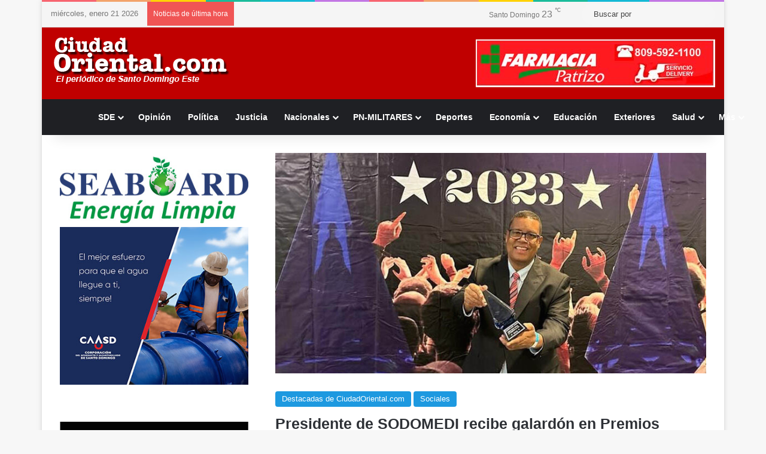

--- FILE ---
content_type: text/html; charset=UTF-8
request_url: https://ciudadoriental.com/presidente-de-sodomedi-recibe-galardon-en-premios-glamour-music-awards/
body_size: 26617
content:
<!DOCTYPE html><html lang="es"
xmlns:fb="http://ogp.me/ns/fb#" class="" data-skin="light"><head><script data-no-optimize="1">var litespeed_docref=sessionStorage.getItem("litespeed_docref");litespeed_docref&&(Object.defineProperty(document,"referrer",{get:function(){return litespeed_docref}}),sessionStorage.removeItem("litespeed_docref"));</script> <meta charset="UTF-8" /><link rel="profile" href="https://gmpg.org/xfn/11" /><meta http-equiv='x-dns-prefetch-control' content='on'><link rel='dns-prefetch' href='//cdnjs.cloudflare.com' /><link rel='dns-prefetch' href='//ajax.googleapis.com' /><link rel='dns-prefetch' href='//fonts.googleapis.com' /><link rel='dns-prefetch' href='//fonts.gstatic.com' /><link rel='dns-prefetch' href='//s.gravatar.com' /><link rel='dns-prefetch' href='//www.google-analytics.com' /><link rel='preload' as='script' href='https://ajax.googleapis.com/ajax/libs/webfont/1/webfont.js'> <script type="litespeed/javascript">function theChampLoadEvent(e){var t=window.onload;if(typeof window.onload!="function"){window.onload=e}else{window.onload=function(){t();e()}}}</script> <script type="litespeed/javascript">var theChampDefaultLang='es_ES',theChampCloseIconPath='https://ciudadoriental.com/wp-content/plugins/super-socializer/images/close.png'</script> <script type="litespeed/javascript">var theChampSiteUrl='https://ciudadoriental.com',theChampVerified=0,theChampEmailPopup=0,heateorSsMoreSharePopupSearchText='Search'</script> <script type="litespeed/javascript">var theChampFBKey='',theChampFBLang='es_ES',theChampFbLikeMycred=0,theChampSsga=0,theChampCommentNotification=0,theChampHeateorFcmRecentComments=0,theChampFbIosLogin=0</script> <script type="litespeed/javascript">var theChampFBCommentUrl='https://ciudadoriental.com/presidente-de-sodomedi-recibe-galardon-en-premios-glamour-music-awards/';var theChampFBCommentColor='';var theChampFBCommentNumPosts='';var theChampFBCommentWidth='100%';var theChampFBCommentOrderby='';var theChampCommentingTabs="wordpress,facebook,disqus",theChampGpCommentsUrl='https://ciudadoriental.com/presidente-de-sodomedi-recibe-galardon-en-premios-glamour-music-awards/',theChampDisqusShortname='',theChampScEnabledTabs='wordpress,fb',theChampScLabel='Leave a reply',theChampScTabLabels={"wordpress":"Default Comments (0)","fb":"Facebook Comments","disqus":"Disqus Comments"},theChampGpCommentsWidth=0,theChampCommentingId='respond'</script> <script type="litespeed/javascript">var theChampSharingAjaxUrl='https://ciudadoriental.com/wp-admin/admin-ajax.php',heateorSsFbMessengerAPI='https://www.facebook.com/dialog/send?app_id=595489497242932&display=popup&link=%encoded_post_url%&redirect_uri=%encoded_post_url%',heateorSsWhatsappShareAPI='web',heateorSsUrlCountFetched=[],heateorSsSharesText='Shares',heateorSsShareText='Share',theChampPluginIconPath='https://ciudadoriental.com/wp-content/plugins/super-socializer/images/logo.png',theChampSaveSharesLocally=0,theChampHorizontalSharingCountEnable=1,theChampVerticalSharingCountEnable=0,theChampSharingOffset=-10,theChampCounterOffset=-10,theChampMobileStickySharingEnabled=0,heateorSsCopyLinkMessage="Link copied.";var heateorSsHorSharingShortUrl="https://ciudadoriental.com/presidente-de-sodomedi-recibe-galardon-en-premios-glamour-music-awards/";var heateorSsVerticalSharingShortUrl="https://ciudadoriental.com/presidente-de-sodomedi-recibe-galardon-en-premios-glamour-music-awards/"</script> <style type="text/css">.the_champ_button_instagram span.the_champ_svg,a.the_champ_instagram span.the_champ_svg{background:radial-gradient(circle at 30% 107%,#fdf497 0,#fdf497 5%,#fd5949 45%,#d6249f 60%,#285aeb 90%)}
					.the_champ_horizontal_sharing .the_champ_svg,.heateor_ss_standard_follow_icons_container .the_champ_svg{
					color: #fff;
				border-width: 0px;
		border-style: solid;
		border-color: transparent;
	}
		.the_champ_horizontal_sharing .theChampTCBackground{
		color:#666;
	}
		.the_champ_horizontal_sharing span.the_champ_svg:hover,.heateor_ss_standard_follow_icons_container span.the_champ_svg:hover{
				border-color: transparent;
	}
		.the_champ_vertical_sharing span.the_champ_svg,.heateor_ss_floating_follow_icons_container span.the_champ_svg{
					color: #fff;
				border-width: 0px;
		border-style: solid;
		border-color: transparent;
	}
		.the_champ_vertical_sharing .theChampTCBackground{
		color:#666;
	}
		.the_champ_vertical_sharing span.the_champ_svg:hover,.heateor_ss_floating_follow_icons_container span.the_champ_svg:hover{
						border-color: transparent;
		}
	@media screen and (max-width:783px){.the_champ_vertical_sharing{display:none!important}}</style><meta name='robots' content='index, follow, max-image-preview:large, max-snippet:-1, max-video-preview:-1' /><style>img:is([sizes="auto" i], [sizes^="auto," i]) { contain-intrinsic-size: 3000px 1500px }</style><title>Presidente de SODOMEDI recibe galardón en Premios Glamour Music Awards - Ciudadoriental.com</title><meta name="description" content="Periodistas y comunicadores que pertenecen a la Sociedad de Medios Digitales (SODOMEDI) fueron nominados y galardonados..." /><link rel="canonical" href="https://ciudadoriental.com/presidente-de-sodomedi-recibe-galardon-en-premios-glamour-music-awards/" /><meta property="og:locale" content="es_ES" /><meta property="og:type" content="article" /><meta property="og:title" content="Presidente de SODOMEDI recibe galardón en Premios Glamour Music Awards - Ciudadoriental.com" /><meta property="og:description" content="Periodistas y comunicadores que pertenecen a la Sociedad de Medios Digitales (SODOMEDI) fueron nominados y galardonados..." /><meta property="og:url" content="https://ciudadoriental.com/presidente-de-sodomedi-recibe-galardon-en-premios-glamour-music-awards/" /><meta property="og:site_name" content="Ciudadoriental.com" /><meta property="article:published_time" content="2023-10-24T22:14:46+00:00" /><meta property="og:image" content="https://ciudadoriental.com/wp-content/uploads/2023/10/ramonchavezpremio.jpg" /><meta property="og:image:width" content="800" /><meta property="og:image:height" content="400" /><meta property="og:image:type" content="image/jpeg" /><meta name="author" content="Ciudadoriental.com/Cinthia Polanco" /><meta name="twitter:card" content="summary_large_image" /><meta name="twitter:label1" content="Escrito por" /><meta name="twitter:data1" content="Ciudadoriental.com/Cinthia Polanco" /><meta name="twitter:label2" content="Tiempo de lectura" /><meta name="twitter:data2" content="2 minutos" /> <script type="application/ld+json" class="yoast-schema-graph">{"@context":"https://schema.org","@graph":[{"@type":"Article","@id":"https://ciudadoriental.com/presidente-de-sodomedi-recibe-galardon-en-premios-glamour-music-awards/#article","isPartOf":{"@id":"https://ciudadoriental.com/presidente-de-sodomedi-recibe-galardon-en-premios-glamour-music-awards/"},"author":{"name":"Ciudadoriental.com/Cinthia Polanco","@id":"https://ciudadoriental.com/#/schema/person/73283140e4e51bc061811c330e58c9ea"},"headline":"Presidente de SODOMEDI recibe galardón en Premios Glamour Music Awards","datePublished":"2023-10-24T22:14:46+00:00","mainEntityOfPage":{"@id":"https://ciudadoriental.com/presidente-de-sodomedi-recibe-galardon-en-premios-glamour-music-awards/"},"wordCount":375,"publisher":{"@id":"https://ciudadoriental.com/#organization"},"image":{"@id":"https://ciudadoriental.com/presidente-de-sodomedi-recibe-galardon-en-premios-glamour-music-awards/#primaryimage"},"thumbnailUrl":"https://ciudadoriental.com/wp-content/uploads/2023/10/ramonchavezpremio.jpg","keywords":["“Mejor Medio Digital de Cobertura”","Premios Glamour Music Awards","Ramón Chávez R"],"articleSection":["Destacadas de CiudadOriental.com","Sociales"],"inLanguage":"es"},{"@type":"WebPage","@id":"https://ciudadoriental.com/presidente-de-sodomedi-recibe-galardon-en-premios-glamour-music-awards/","url":"https://ciudadoriental.com/presidente-de-sodomedi-recibe-galardon-en-premios-glamour-music-awards/","name":"Presidente de SODOMEDI recibe galardón en Premios Glamour Music Awards - Ciudadoriental.com","isPartOf":{"@id":"https://ciudadoriental.com/#website"},"primaryImageOfPage":{"@id":"https://ciudadoriental.com/presidente-de-sodomedi-recibe-galardon-en-premios-glamour-music-awards/#primaryimage"},"image":{"@id":"https://ciudadoriental.com/presidente-de-sodomedi-recibe-galardon-en-premios-glamour-music-awards/#primaryimage"},"thumbnailUrl":"https://ciudadoriental.com/wp-content/uploads/2023/10/ramonchavezpremio.jpg","datePublished":"2023-10-24T22:14:46+00:00","description":"Periodistas y comunicadores que pertenecen a la Sociedad de Medios Digitales (SODOMEDI) fueron nominados y galardonados...","breadcrumb":{"@id":"https://ciudadoriental.com/presidente-de-sodomedi-recibe-galardon-en-premios-glamour-music-awards/#breadcrumb"},"inLanguage":"es","potentialAction":[{"@type":"ReadAction","target":["https://ciudadoriental.com/presidente-de-sodomedi-recibe-galardon-en-premios-glamour-music-awards/"]}]},{"@type":"ImageObject","inLanguage":"es","@id":"https://ciudadoriental.com/presidente-de-sodomedi-recibe-galardon-en-premios-glamour-music-awards/#primaryimage","url":"https://ciudadoriental.com/wp-content/uploads/2023/10/ramonchavezpremio.jpg","contentUrl":"https://ciudadoriental.com/wp-content/uploads/2023/10/ramonchavezpremio.jpg","width":800,"height":400},{"@type":"BreadcrumbList","@id":"https://ciudadoriental.com/presidente-de-sodomedi-recibe-galardon-en-premios-glamour-music-awards/#breadcrumb","itemListElement":[{"@type":"ListItem","position":1,"name":"Portada","item":"https://ciudadoriental.com/"},{"@type":"ListItem","position":2,"name":"Blog","item":"https://ciudadoriental.com/inicio/"},{"@type":"ListItem","position":3,"name":"Presidente de SODOMEDI recibe galardón en Premios Glamour Music Awards"}]},{"@type":"WebSite","@id":"https://ciudadoriental.com/#website","url":"https://ciudadoriental.com/","name":"Ciudadoriental.com","description":"","publisher":{"@id":"https://ciudadoriental.com/#organization"},"potentialAction":[{"@type":"SearchAction","target":{"@type":"EntryPoint","urlTemplate":"https://ciudadoriental.com/?s={search_term_string}"},"query-input":{"@type":"PropertyValueSpecification","valueRequired":true,"valueName":"search_term_string"}}],"inLanguage":"es"},{"@type":"Organization","@id":"https://ciudadoriental.com/#organization","name":"Ciudadoriental.com","url":"https://ciudadoriental.com/","logo":{"@type":"ImageObject","inLanguage":"es","@id":"https://ciudadoriental.com/#/schema/logo/image/","url":"https://ciudadoriental.com/wp-content/uploads/2016/07/ciudadlogologo.png","contentUrl":"https://ciudadoriental.com/wp-content/uploads/2016/07/ciudadlogologo.png","width":300,"height":100,"caption":"Ciudadoriental.com"},"image":{"@id":"https://ciudadoriental.com/#/schema/logo/image/"}},{"@type":"Person","@id":"https://ciudadoriental.com/#/schema/person/73283140e4e51bc061811c330e58c9ea","name":"Ciudadoriental.com/Cinthia Polanco","url":"https://ciudadoriental.com/author/cinthia/"}]}</script> <link rel='dns-prefetch' href='//stats.wp.com' /><link rel="alternate" type="application/rss+xml" title="Ciudadoriental.com &raquo; Feed" href="https://ciudadoriental.com/feed/" /><link rel="alternate" type="application/rss+xml" title="Ciudadoriental.com &raquo; Feed de los comentarios" href="https://ciudadoriental.com/comments/feed/" /> <script type="litespeed/javascript">try{if('undefined'!=typeof localStorage){var tieSkin=localStorage.getItem('tie-skin')}
var html=document.getElementsByTagName('html')[0].classList,htmlSkin='light';if(html.contains('dark-skin')){htmlSkin='dark'}
if(tieSkin!=null&&tieSkin!=htmlSkin){html.add('tie-skin-inverted');var tieSkinInverted=!0}
if(tieSkin=='dark'){html.add('dark-skin')}else if(tieSkin=='light'){html.remove('dark-skin')}}catch(e){console.log(e)}</script> <style type="text/css">:root{				
			--tie-preset-gradient-1: linear-gradient(135deg, rgba(6, 147, 227, 1) 0%, rgb(155, 81, 224) 100%);
			--tie-preset-gradient-2: linear-gradient(135deg, rgb(122, 220, 180) 0%, rgb(0, 208, 130) 100%);
			--tie-preset-gradient-3: linear-gradient(135deg, rgba(252, 185, 0, 1) 0%, rgba(255, 105, 0, 1) 100%);
			--tie-preset-gradient-4: linear-gradient(135deg, rgba(255, 105, 0, 1) 0%, rgb(207, 46, 46) 100%);
			--tie-preset-gradient-5: linear-gradient(135deg, rgb(238, 238, 238) 0%, rgb(169, 184, 195) 100%);
			--tie-preset-gradient-6: linear-gradient(135deg, rgb(74, 234, 220) 0%, rgb(151, 120, 209) 20%, rgb(207, 42, 186) 40%, rgb(238, 44, 130) 60%, rgb(251, 105, 98) 80%, rgb(254, 248, 76) 100%);
			--tie-preset-gradient-7: linear-gradient(135deg, rgb(255, 206, 236) 0%, rgb(152, 150, 240) 100%);
			--tie-preset-gradient-8: linear-gradient(135deg, rgb(254, 205, 165) 0%, rgb(254, 45, 45) 50%, rgb(107, 0, 62) 100%);
			--tie-preset-gradient-9: linear-gradient(135deg, rgb(255, 203, 112) 0%, rgb(199, 81, 192) 50%, rgb(65, 88, 208) 100%);
			--tie-preset-gradient-10: linear-gradient(135deg, rgb(255, 245, 203) 0%, rgb(182, 227, 212) 50%, rgb(51, 167, 181) 100%);
			--tie-preset-gradient-11: linear-gradient(135deg, rgb(202, 248, 128) 0%, rgb(113, 206, 126) 100%);
			--tie-preset-gradient-12: linear-gradient(135deg, rgb(2, 3, 129) 0%, rgb(40, 116, 252) 100%);
			--tie-preset-gradient-13: linear-gradient(135deg, #4D34FA, #ad34fa);
			--tie-preset-gradient-14: linear-gradient(135deg, #0057FF, #31B5FF);
			--tie-preset-gradient-15: linear-gradient(135deg, #FF007A, #FF81BD);
			--tie-preset-gradient-16: linear-gradient(135deg, #14111E, #4B4462);
			--tie-preset-gradient-17: linear-gradient(135deg, #F32758, #FFC581);

			
					--main-nav-background: #1f2024;
					--main-nav-secondry-background: rgba(0,0,0,0.2);
					--main-nav-primary-color: #0088ff;
					--main-nav-contrast-primary-color: #FFFFFF;
					--main-nav-text-color: #FFFFFF;
					--main-nav-secondry-text-color: rgba(225,255,255,0.5);
					--main-nav-main-border-color: rgba(255,255,255,0.07);
					--main-nav-secondry-border-color: rgba(255,255,255,0.04);
				
			}</style><meta name="viewport" content="width=device-width, initial-scale=1.0" /><style type="text/css" media="all">.wpautoterms-footer{background-color:#ffffff;text-align:center;}
.wpautoterms-footer a{color:#000000;font-family:Arial, sans-serif;font-size:14px;}
.wpautoterms-footer .separator{color:#cccccc;font-family:Arial, sans-serif;font-size:14px;}</style><link data-optimized="2" rel="stylesheet" href="https://ciudadoriental.com/wp-content/litespeed/css/855a56ab6d695d82986e8e41686b79c9.css?ver=b12c4" /><style id='jetpack-sharing-buttons-style-inline-css' type='text/css'>.jetpack-sharing-buttons__services-list{display:flex;flex-direction:row;flex-wrap:wrap;gap:0;list-style-type:none;margin:5px;padding:0}.jetpack-sharing-buttons__services-list.has-small-icon-size{font-size:12px}.jetpack-sharing-buttons__services-list.has-normal-icon-size{font-size:16px}.jetpack-sharing-buttons__services-list.has-large-icon-size{font-size:24px}.jetpack-sharing-buttons__services-list.has-huge-icon-size{font-size:36px}@media print{.jetpack-sharing-buttons__services-list{display:none!important}}.editor-styles-wrapper .wp-block-jetpack-sharing-buttons{gap:0;padding-inline-start:0}ul.jetpack-sharing-buttons__services-list.has-background{padding:1.25em 2.375em}</style><style id='global-styles-inline-css' type='text/css'>:root{--wp--preset--aspect-ratio--square: 1;--wp--preset--aspect-ratio--4-3: 4/3;--wp--preset--aspect-ratio--3-4: 3/4;--wp--preset--aspect-ratio--3-2: 3/2;--wp--preset--aspect-ratio--2-3: 2/3;--wp--preset--aspect-ratio--16-9: 16/9;--wp--preset--aspect-ratio--9-16: 9/16;--wp--preset--color--black: #000000;--wp--preset--color--cyan-bluish-gray: #abb8c3;--wp--preset--color--white: #ffffff;--wp--preset--color--pale-pink: #f78da7;--wp--preset--color--vivid-red: #cf2e2e;--wp--preset--color--luminous-vivid-orange: #ff6900;--wp--preset--color--luminous-vivid-amber: #fcb900;--wp--preset--color--light-green-cyan: #7bdcb5;--wp--preset--color--vivid-green-cyan: #00d084;--wp--preset--color--pale-cyan-blue: #8ed1fc;--wp--preset--color--vivid-cyan-blue: #0693e3;--wp--preset--color--vivid-purple: #9b51e0;--wp--preset--color--global-color: #1b98e0;--wp--preset--gradient--vivid-cyan-blue-to-vivid-purple: linear-gradient(135deg,rgba(6,147,227,1) 0%,rgb(155,81,224) 100%);--wp--preset--gradient--light-green-cyan-to-vivid-green-cyan: linear-gradient(135deg,rgb(122,220,180) 0%,rgb(0,208,130) 100%);--wp--preset--gradient--luminous-vivid-amber-to-luminous-vivid-orange: linear-gradient(135deg,rgba(252,185,0,1) 0%,rgba(255,105,0,1) 100%);--wp--preset--gradient--luminous-vivid-orange-to-vivid-red: linear-gradient(135deg,rgba(255,105,0,1) 0%,rgb(207,46,46) 100%);--wp--preset--gradient--very-light-gray-to-cyan-bluish-gray: linear-gradient(135deg,rgb(238,238,238) 0%,rgb(169,184,195) 100%);--wp--preset--gradient--cool-to-warm-spectrum: linear-gradient(135deg,rgb(74,234,220) 0%,rgb(151,120,209) 20%,rgb(207,42,186) 40%,rgb(238,44,130) 60%,rgb(251,105,98) 80%,rgb(254,248,76) 100%);--wp--preset--gradient--blush-light-purple: linear-gradient(135deg,rgb(255,206,236) 0%,rgb(152,150,240) 100%);--wp--preset--gradient--blush-bordeaux: linear-gradient(135deg,rgb(254,205,165) 0%,rgb(254,45,45) 50%,rgb(107,0,62) 100%);--wp--preset--gradient--luminous-dusk: linear-gradient(135deg,rgb(255,203,112) 0%,rgb(199,81,192) 50%,rgb(65,88,208) 100%);--wp--preset--gradient--pale-ocean: linear-gradient(135deg,rgb(255,245,203) 0%,rgb(182,227,212) 50%,rgb(51,167,181) 100%);--wp--preset--gradient--electric-grass: linear-gradient(135deg,rgb(202,248,128) 0%,rgb(113,206,126) 100%);--wp--preset--gradient--midnight: linear-gradient(135deg,rgb(2,3,129) 0%,rgb(40,116,252) 100%);--wp--preset--font-size--small: 13px;--wp--preset--font-size--medium: 20px;--wp--preset--font-size--large: 36px;--wp--preset--font-size--x-large: 42px;--wp--preset--spacing--20: 0.44rem;--wp--preset--spacing--30: 0.67rem;--wp--preset--spacing--40: 1rem;--wp--preset--spacing--50: 1.5rem;--wp--preset--spacing--60: 2.25rem;--wp--preset--spacing--70: 3.38rem;--wp--preset--spacing--80: 5.06rem;--wp--preset--shadow--natural: 6px 6px 9px rgba(0, 0, 0, 0.2);--wp--preset--shadow--deep: 12px 12px 50px rgba(0, 0, 0, 0.4);--wp--preset--shadow--sharp: 6px 6px 0px rgba(0, 0, 0, 0.2);--wp--preset--shadow--outlined: 6px 6px 0px -3px rgba(255, 255, 255, 1), 6px 6px rgba(0, 0, 0, 1);--wp--preset--shadow--crisp: 6px 6px 0px rgba(0, 0, 0, 1);}:where(.is-layout-flex){gap: 0.5em;}:where(.is-layout-grid){gap: 0.5em;}body .is-layout-flex{display: flex;}.is-layout-flex{flex-wrap: wrap;align-items: center;}.is-layout-flex > :is(*, div){margin: 0;}body .is-layout-grid{display: grid;}.is-layout-grid > :is(*, div){margin: 0;}:where(.wp-block-columns.is-layout-flex){gap: 2em;}:where(.wp-block-columns.is-layout-grid){gap: 2em;}:where(.wp-block-post-template.is-layout-flex){gap: 1.25em;}:where(.wp-block-post-template.is-layout-grid){gap: 1.25em;}.has-black-color{color: var(--wp--preset--color--black) !important;}.has-cyan-bluish-gray-color{color: var(--wp--preset--color--cyan-bluish-gray) !important;}.has-white-color{color: var(--wp--preset--color--white) !important;}.has-pale-pink-color{color: var(--wp--preset--color--pale-pink) !important;}.has-vivid-red-color{color: var(--wp--preset--color--vivid-red) !important;}.has-luminous-vivid-orange-color{color: var(--wp--preset--color--luminous-vivid-orange) !important;}.has-luminous-vivid-amber-color{color: var(--wp--preset--color--luminous-vivid-amber) !important;}.has-light-green-cyan-color{color: var(--wp--preset--color--light-green-cyan) !important;}.has-vivid-green-cyan-color{color: var(--wp--preset--color--vivid-green-cyan) !important;}.has-pale-cyan-blue-color{color: var(--wp--preset--color--pale-cyan-blue) !important;}.has-vivid-cyan-blue-color{color: var(--wp--preset--color--vivid-cyan-blue) !important;}.has-vivid-purple-color{color: var(--wp--preset--color--vivid-purple) !important;}.has-black-background-color{background-color: var(--wp--preset--color--black) !important;}.has-cyan-bluish-gray-background-color{background-color: var(--wp--preset--color--cyan-bluish-gray) !important;}.has-white-background-color{background-color: var(--wp--preset--color--white) !important;}.has-pale-pink-background-color{background-color: var(--wp--preset--color--pale-pink) !important;}.has-vivid-red-background-color{background-color: var(--wp--preset--color--vivid-red) !important;}.has-luminous-vivid-orange-background-color{background-color: var(--wp--preset--color--luminous-vivid-orange) !important;}.has-luminous-vivid-amber-background-color{background-color: var(--wp--preset--color--luminous-vivid-amber) !important;}.has-light-green-cyan-background-color{background-color: var(--wp--preset--color--light-green-cyan) !important;}.has-vivid-green-cyan-background-color{background-color: var(--wp--preset--color--vivid-green-cyan) !important;}.has-pale-cyan-blue-background-color{background-color: var(--wp--preset--color--pale-cyan-blue) !important;}.has-vivid-cyan-blue-background-color{background-color: var(--wp--preset--color--vivid-cyan-blue) !important;}.has-vivid-purple-background-color{background-color: var(--wp--preset--color--vivid-purple) !important;}.has-black-border-color{border-color: var(--wp--preset--color--black) !important;}.has-cyan-bluish-gray-border-color{border-color: var(--wp--preset--color--cyan-bluish-gray) !important;}.has-white-border-color{border-color: var(--wp--preset--color--white) !important;}.has-pale-pink-border-color{border-color: var(--wp--preset--color--pale-pink) !important;}.has-vivid-red-border-color{border-color: var(--wp--preset--color--vivid-red) !important;}.has-luminous-vivid-orange-border-color{border-color: var(--wp--preset--color--luminous-vivid-orange) !important;}.has-luminous-vivid-amber-border-color{border-color: var(--wp--preset--color--luminous-vivid-amber) !important;}.has-light-green-cyan-border-color{border-color: var(--wp--preset--color--light-green-cyan) !important;}.has-vivid-green-cyan-border-color{border-color: var(--wp--preset--color--vivid-green-cyan) !important;}.has-pale-cyan-blue-border-color{border-color: var(--wp--preset--color--pale-cyan-blue) !important;}.has-vivid-cyan-blue-border-color{border-color: var(--wp--preset--color--vivid-cyan-blue) !important;}.has-vivid-purple-border-color{border-color: var(--wp--preset--color--vivid-purple) !important;}.has-vivid-cyan-blue-to-vivid-purple-gradient-background{background: var(--wp--preset--gradient--vivid-cyan-blue-to-vivid-purple) !important;}.has-light-green-cyan-to-vivid-green-cyan-gradient-background{background: var(--wp--preset--gradient--light-green-cyan-to-vivid-green-cyan) !important;}.has-luminous-vivid-amber-to-luminous-vivid-orange-gradient-background{background: var(--wp--preset--gradient--luminous-vivid-amber-to-luminous-vivid-orange) !important;}.has-luminous-vivid-orange-to-vivid-red-gradient-background{background: var(--wp--preset--gradient--luminous-vivid-orange-to-vivid-red) !important;}.has-very-light-gray-to-cyan-bluish-gray-gradient-background{background: var(--wp--preset--gradient--very-light-gray-to-cyan-bluish-gray) !important;}.has-cool-to-warm-spectrum-gradient-background{background: var(--wp--preset--gradient--cool-to-warm-spectrum) !important;}.has-blush-light-purple-gradient-background{background: var(--wp--preset--gradient--blush-light-purple) !important;}.has-blush-bordeaux-gradient-background{background: var(--wp--preset--gradient--blush-bordeaux) !important;}.has-luminous-dusk-gradient-background{background: var(--wp--preset--gradient--luminous-dusk) !important;}.has-pale-ocean-gradient-background{background: var(--wp--preset--gradient--pale-ocean) !important;}.has-electric-grass-gradient-background{background: var(--wp--preset--gradient--electric-grass) !important;}.has-midnight-gradient-background{background: var(--wp--preset--gradient--midnight) !important;}.has-small-font-size{font-size: var(--wp--preset--font-size--small) !important;}.has-medium-font-size{font-size: var(--wp--preset--font-size--medium) !important;}.has-large-font-size{font-size: var(--wp--preset--font-size--large) !important;}.has-x-large-font-size{font-size: var(--wp--preset--font-size--x-large) !important;}
:where(.wp-block-post-template.is-layout-flex){gap: 1.25em;}:where(.wp-block-post-template.is-layout-grid){gap: 1.25em;}
:where(.wp-block-columns.is-layout-flex){gap: 2em;}:where(.wp-block-columns.is-layout-grid){gap: 2em;}
:root :where(.wp-block-pullquote){font-size: 1.5em;line-height: 1.6;}</style><style id='wp-polls-inline-css' type='text/css'>.wp-polls .pollbar {
	margin: 1px;
	font-size: 12px;
	line-height: 14px;
	height: 14px;
	background: #f90b05;
	border: 1px solid #f90b05;
}</style><style id='tie-css-print-inline-css' type='text/css'>.wf-active body{font-family: 'Brawler';}.entry-header h1.entry-title{font-size: 25px;}h1.page-title{font-size: 20px;}#tie-wrapper .media-page-layout .thumb-title,#tie-wrapper .mag-box.full-width-img-news-box .posts-items>li .post-title,#tie-wrapper .miscellaneous-box .posts-items>li:first-child .post-title,#tie-wrapper .big-thumb-left-box .posts-items li:first-child .post-title{font-size: 24px;}:root:root{--brand-color: #1b98e0;--dark-brand-color: #0066ae;--bright-color: #FFFFFF;--base-color: #2c2f34;}#reading-position-indicator{box-shadow: 0 0 10px rgba( 27,152,224,0.7);}:root:root{--brand-color: #1b98e0;--dark-brand-color: #0066ae;--bright-color: #FFFFFF;--base-color: #2c2f34;}#reading-position-indicator{box-shadow: 0 0 10px rgba( 27,152,224,0.7);}#header-notification-bar{background: var( --tie-preset-gradient-13 );}#header-notification-bar{--tie-buttons-color: #FFFFFF;--tie-buttons-border-color: #FFFFFF;--tie-buttons-hover-color: #e1e1e1;--tie-buttons-hover-text: #000000;}#header-notification-bar{--tie-buttons-text: #000000;}#top-nav,#top-nav .sub-menu,#top-nav .comp-sub-menu,#top-nav .ticker-content,#top-nav .ticker-swipe,.top-nav-boxed #top-nav .topbar-wrapper,.top-nav-dark .top-menu ul,#autocomplete-suggestions.search-in-top-nav{background-color : #f5f5f5;}#top-nav *,#autocomplete-suggestions.search-in-top-nav{border-color: rgba( #000000,0.08);}#top-nav .icon-basecloud-bg:after{color: #f5f5f5;}#top-nav a:not(:hover),#top-nav input,#top-nav #search-submit,#top-nav .fa-spinner,#top-nav .dropdown-social-icons li a span,#top-nav .components > li .social-link:not(:hover) span,#autocomplete-suggestions.search-in-top-nav a{color: #444444;}#top-nav input::-moz-placeholder{color: #444444;}#top-nav input:-moz-placeholder{color: #444444;}#top-nav input:-ms-input-placeholder{color: #444444;}#top-nav input::-webkit-input-placeholder{color: #444444;}#top-nav,.search-in-top-nav{--tie-buttons-color: #1b98e0;--tie-buttons-border-color: #1b98e0;--tie-buttons-text: #FFFFFF;--tie-buttons-hover-color: #007ac2;}#top-nav a:hover,#top-nav .menu li:hover > a,#top-nav .menu > .tie-current-menu > a,#top-nav .components > li:hover > a,#top-nav .components #search-submit:hover,#autocomplete-suggestions.search-in-top-nav .post-title a:hover{color: #1b98e0;}#top-nav,#top-nav .comp-sub-menu,#top-nav .tie-weather-widget{color: #777777;}#autocomplete-suggestions.search-in-top-nav .post-meta,#autocomplete-suggestions.search-in-top-nav .post-meta a:not(:hover){color: rgba( 119,119,119,0.7 );}#top-nav .weather-icon .icon-cloud,#top-nav .weather-icon .icon-basecloud-bg,#top-nav .weather-icon .icon-cloud-behind{color: #777777 !important;}#footer{background-color: #1e1e1e;}#site-info{background-color: #333333;}@media (max-width: 991px) {#tie-wrapper #theme-header,#tie-wrapper #theme-header #main-nav .main-menu-wrapper,#tie-wrapper #theme-header .logo-container{background: transparent;}#tie-wrapper #theme-header .logo-container,#tie-wrapper #theme-header .logo-container.fixed-nav,#tie-wrapper #theme-header #main-nav {background-color: #c00000;}.mobile-header-components .components .comp-sub-menu{background-color: #c00000;}}#tie-wrapper #theme-header{background-color: #c00000;}#footer .posts-list-counter .posts-list-items li.widget-post-list:before{border-color: #1e1e1e;}#footer .timeline-widget a .date:before{border-color: rgba(30,30,30,0.8);}#footer .footer-boxed-widget-area,#footer textarea,#footer input:not([type=submit]),#footer select,#footer code,#footer kbd,#footer pre,#footer samp,#footer .show-more-button,#footer .slider-links .tie-slider-nav span,#footer #wp-calendar,#footer #wp-calendar tbody td,#footer #wp-calendar thead th,#footer .widget.buddypress .item-options a{border-color: rgba(255,255,255,0.1);}#footer .social-statistics-widget .white-bg li.social-icons-item a,#footer .widget_tag_cloud .tagcloud a,#footer .latest-tweets-widget .slider-links .tie-slider-nav span,#footer .widget_layered_nav_filters a{border-color: rgba(255,255,255,0.1);}#footer .social-statistics-widget .white-bg li:before{background: rgba(255,255,255,0.1);}.site-footer #wp-calendar tbody td{background: rgba(255,255,255,0.02);}#footer .white-bg .social-icons-item a span.followers span,#footer .circle-three-cols .social-icons-item a .followers-num,#footer .circle-three-cols .social-icons-item a .followers-name{color: rgba(255,255,255,0.8);}#footer .timeline-widget ul:before,#footer .timeline-widget a:not(:hover) .date:before{background-color: #000000;}#footer .widget-title,#footer .widget-title a:not(:hover){color: #dddddd;}#footer,#footer textarea,#footer input:not([type='submit']),#footer select,#footer #wp-calendar tbody,#footer .tie-slider-nav li span:not(:hover),#footer .widget_categories li a:before,#footer .widget_product_categories li a:before,#footer .widget_layered_nav li a:before,#footer .widget_archive li a:before,#footer .widget_nav_menu li a:before,#footer .widget_meta li a:before,#footer .widget_pages li a:before,#footer .widget_recent_entries li a:before,#footer .widget_display_forums li a:before,#footer .widget_display_views li a:before,#footer .widget_rss li a:before,#footer .widget_display_stats dt:before,#footer .subscribe-widget-content h3,#footer .about-author .social-icons a:not(:hover) span{color: #aaaaaa;}#footer post-widget-body .meta-item,#footer .post-meta,#footer .stream-title,#footer.dark-skin .timeline-widget .date,#footer .wp-caption .wp-caption-text,#footer .rss-date{color: rgba(170,170,170,0.7);}#footer input::-moz-placeholder{color: #aaaaaa;}#footer input:-moz-placeholder{color: #aaaaaa;}#footer input:-ms-input-placeholder{color: #aaaaaa;}#footer input::-webkit-input-placeholder{color: #aaaaaa;}#site-info,#site-info ul.social-icons li a:not(:hover) span{color: #999999;}#footer .site-info a:not(:hover){color: #41b7ea;}a#go-to-top{color: #ffffff;}@media (min-width: 1200px){.container{width: auto;}}.boxed-layout #tie-wrapper,.boxed-layout .fixed-nav{max-width: 1140px;}@media (min-width: 1110px){.container,.wide-next-prev-slider-wrapper .slider-main-container{max-width: 1110px;}}</style> <script type="litespeed/javascript" data-src="https://ciudadoriental.com/wp-includes/js/jquery/jquery.min.js" id="jquery-core-js"></script> <link rel="EditURI" type="application/rsd+xml" title="RSD" href="https://ciudadoriental.com/xmlrpc.php?rsd" /><meta name="generator" content="WordPress 6.8.3" /><link rel='shortlink' href='https://ciudadoriental.com/?p=97094' /><link rel="alternate" title="oEmbed (JSON)" type="application/json+oembed" href="https://ciudadoriental.com/wp-json/oembed/1.0/embed?url=https%3A%2F%2Fciudadoriental.com%2Fpresidente-de-sodomedi-recibe-galardon-en-premios-glamour-music-awards%2F" /><link rel="alternate" title="oEmbed (XML)" type="text/xml+oembed" href="https://ciudadoriental.com/wp-json/oembed/1.0/embed?url=https%3A%2F%2Fciudadoriental.com%2Fpresidente-de-sodomedi-recibe-galardon-en-premios-glamour-music-awards%2F&#038;format=xml" /><meta property="fb:app_id" content="458479985725756"/><style>img#wpstats{display:none}</style><meta http-equiv="X-UA-Compatible" content="IE=edge"> <script type="litespeed/javascript" data-src="https://www.googletagmanager.com/gtag/js?id=G-QB2GSB76ZR"></script> <script type="litespeed/javascript">window.dataLayer=window.dataLayer||[];function gtag(){dataLayer.push(arguments)}
gtag('js',new Date());gtag('config','G-QB2GSB76ZR')</script> <meta name="theme-color" content="#c00000" /><link rel="icon" href="https://ciudadoriental.com/wp-content/uploads/2016/07/cropped-favicon-32x32.jpg" sizes="32x32" /><link rel="icon" href="https://ciudadoriental.com/wp-content/uploads/2016/07/cropped-favicon-192x192.jpg" sizes="192x192" /><link rel="apple-touch-icon" href="https://ciudadoriental.com/wp-content/uploads/2016/07/cropped-favicon-180x180.jpg" /><meta name="msapplication-TileImage" content="https://ciudadoriental.com/wp-content/uploads/2016/07/cropped-favicon-270x270.jpg" /><style type="text/css" id="wp-custom-css">.post-tags-modern .tagcloud {
    font-size:10px;
}</style></head><body data-rsssl=1 id="tie-body" class="wp-singular post-template-default single single-post postid-97094 single-format-standard wp-theme-jannah tie-no-js boxed-layout wrapper-has-shadow block-head-3 magazine2 is-thumb-overlay-disabled is-desktop is-header-layout-3 has-header-ad sidebar-left has-sidebar post-layout-2 narrow-title-narrow-media is-standard-format has-mobile-share"><div class="background-overlay"><div id="tie-container" class="site tie-container"><div id="tie-wrapper"><div class="rainbow-line"></div><header id="theme-header" class="theme-header header-layout-3 main-nav-dark main-nav-default-dark main-nav-below has-stream-item top-nav-active top-nav-dark top-nav-default-dark top-nav-above has-shadow is-stretch-header has-normal-width-logo mobile-header-centered"><nav id="top-nav"  class="has-date-breaking-components top-nav header-nav has-breaking-news" aria-label="Menú de Navegación secundario"><div class="container"><div class="topbar-wrapper"><div class="topbar-today-date">
miércoles, enero 21 2026</div><div class="tie-alignleft"><div class="breaking controls-is-active"><span class="breaking-title">
<span class="tie-icon-bolt breaking-icon" aria-hidden="true"></span>
<span class="breaking-title-text">Noticias de última hora</span>
</span><ul id="breaking-news-in-header" class="breaking-news" data-type="flipY" data-arrows="true"><li class="news-item">
<a href="https://ciudadoriental.com/la-deuda-crecio-us110-millones-diarios-en-2025-y-el-endeudamiento-volvio-a-superar-el-crecimiento-economico-senala-la-fp/">La deuda creció US$110 millones diarios en 2025 y el endeudamiento volvió a superar el crecimiento económico, señala la FP</a></li><li class="news-item">
<a href="https://ciudadoriental.com/wilson-camacho-todo-el-que-ha-sustraido-dinero-del-senasa-estara-en-el-banquillo-de-los-acusados/">Wilson Camacho: todo el que ha sustraído dinero del Senasa estará en el banquillo de los acusados</a></li><li class="news-item">
<a href="https://ciudadoriental.com/la-visa-eb-3-en-el-sistema-migratorio-de-los-estados-unidos-analisis-juridico-procedimental-y-estrategico/">La Visa EB-3 En el Sistema Migratorio de los Estados Unidos: Análisis Jurídico, Procedimental y Estratégico</a></li><li class="news-item">
<a href="https://ciudadoriental.com/defensa-civil-acompana-a-fieles-en-carreteras-y-la-basilica-de-higuey/">Defensa Civil acompaña a fieles en carreteras y la Basílica de Higüey</a></li><li class="news-item">
<a href="https://ciudadoriental.com/ciudad-judicial-de-santo-domingo-este-celebro-este-lunes-128-audiencias-penales-de-220-conocidas-en-diferentes-materias/">Ciudad Judicial de Santo Domingo Este celebró este lunes 128 audiencias penales de 220 conocidas en diferentes materias </a></li><li class="news-item">
<a href="https://ciudadoriental.com/gobierno-dominicano-anuncia-reforzamiento-de-operativos-preventivos-por-feriados-y-desmiente-red-de-trafico-de-organos/">Gobierno dominicano anuncia reforzamiento de operativos preventivos por feriados y desmiente red de tráfico de órganos</a></li><li class="news-item">
<a href="https://ciudadoriental.com/llama-deportivo-55-juegos-ffaa-y-pn-pernoctara-en-el-ministerio-de-deportes/">Llama deportivo 55 Juegos FFAA. y PN.Pernoctará en el Ministerio de Deportes</a></li><li class="news-item">
<a href="https://ciudadoriental.com/ferredeco-inaugura-showroom-en-santo-domingo-este-y-lanza-su-marca-de-pintura-pinturplus/">Ferredeco inaugura showroom en Santo Domingo Este y lanza su marca de pintura PinturPlus</a></li><li class="news-item">
<a href="https://ciudadoriental.com/condenan-a-cinco-anos-de-prision-a-mujer-que-robo-en-vivienda-donde-laboraba/">Condenan a cinco años de prisión a mujer que robó en vivienda donde laboraba</a></li><li class="news-item">
<a href="https://ciudadoriental.com/digecac-y-fundacion-roger-firman-acuerdo-para-impulsar-acciones-en-favor-del-embellecimiento-vial/">DIGECAC y Fundación Roger firman acuerdo para impulsar acciones en favor del embellecimiento vial</a></li></ul></div></div><div class="tie-alignright"><ul class="components"><li class="weather-menu-item menu-item custom-menu-link"><div class="tie-weather-widget is-animated" title="Scattered Clouds"><div class="weather-wrap"><div class="weather-forecast-day small-weather-icons"><div class="weather-icon"><div class="icon-cloud"></div><div class="icon-cloud-behind"></div><div class="icon-basecloud-bg"></div><div class="icon-sun-animi"></div></div></div><div class="city-data">
<span>Santo Domingo</span>
<span class="weather-current-temp">
23								<sup>&#x2103;</sup>
</span></div></div></div></li><li class="skin-icon menu-item custom-menu-link">
<a href="#" class="change-skin" title="Switch skin">
<span class="tie-icon-moon change-skin-icon" aria-hidden="true"></span>
<span class="screen-reader-text">Switch skin</span>
</a></li><li class="search-bar menu-item custom-menu-link" aria-label="Buscar"><form method="get" id="search" action="https://ciudadoriental.com/">
<input id="search-input"  inputmode="search" type="text" name="s" title="Buscar por" placeholder="Buscar por" />
<button id="search-submit" type="submit">
<span class="tie-icon-search tie-search-icon" aria-hidden="true"></span>
<span class="screen-reader-text">Buscar por</span>
</button></form></li></ul></div></div></div></nav><div class="container header-container"><div class="tie-row logo-row"><div class="logo-wrapper"><div class="tie-col-md-4 logo-container clearfix"><div id="mobile-header-components-area_1" class="mobile-header-components"><ul class="components"><li class="mobile-component_menu custom-menu-link"><a href="#" id="mobile-menu-icon" class=""><span class="tie-mobile-menu-icon nav-icon is-layout-1"></span><span class="screen-reader-text">Menú</span></a></li></ul></div><div id="logo" class="image-logo" style="margin-top: 1px; margin-bottom: 1px;">
<a title="Ciudadoriental.com" href="https://ciudadoriental.com/">
<picture class="tie-logo-default tie-logo-picture">
<source class="tie-logo-source-default tie-logo-source" srcset="https://ciudadoriental.com/wp-content/uploads/2016/07/ciudadlogologo.png">
<img data-lazyloaded="1" src="[data-uri]" class="tie-logo-img-default tie-logo-img" data-src="https://ciudadoriental.com/wp-content/uploads/2016/07/ciudadlogologo.png" alt="Ciudadoriental.com" width="300" height="100" style="max-height:100px; width: auto;" />
</picture>
</a></div><div id="mobile-header-components-area_2" class="mobile-header-components"></div></div></div><div class="tie-col-md-8 stream-item stream-item-top-wrapper"><div class="stream-item-top">
<a href="https://www.facebook.com/farmaciapatrizo/" title=""  >
<img data-lazyloaded="1" src="[data-uri]" data-src="https://ciudadoriental.com/wp-content/uploads/2017/11/farmaciapatrizo2.jpg" alt="" width="728" height="91" />
</a></div></div></div></div><div class="main-nav-wrapper"><nav id="main-nav"  class="main-nav header-nav menu-style-default menu-style-solid-bg"  aria-label="Menú de Navegación principal"><div class="container"><div class="main-menu-wrapper"><div id="menu-components-wrap"><div class="main-menu main-menu-wrap"><div id="main-nav-menu" class="main-menu header-menu"><ul id="menu-principal" class="menu"><li id="menu-item-1770" class="menu-item menu-item-type-custom menu-item-object-custom menu-item-home menu-item-1770 menu-item-has-icon is-icon-only"><a href="https://ciudadoriental.com/"> <span aria-hidden="true" class="tie-menu-icon fas fa-home"></span>  <span class="screen-reader-text"><i class="fas fa-home"></i></span></a></li><li id="menu-item-26" class="menu-item menu-item-type-taxonomy menu-item-object-category menu-item-has-children menu-item-26"><a href="https://ciudadoriental.com/category/sde/">SDE</a><ul class="sub-menu menu-sub-content"><li id="menu-item-27" class="menu-item menu-item-type-taxonomy menu-item-object-category menu-item-27"><a href="https://ciudadoriental.com/category/sde/asde/">ASDE</a></li><li id="menu-item-28" class="menu-item menu-item-type-taxonomy menu-item-object-category menu-item-28"><a href="https://ciudadoriental.com/category/sde/barrios/">Barrios</a></li><li id="menu-item-29" class="menu-item menu-item-type-taxonomy menu-item-object-category menu-item-29"><a href="https://ciudadoriental.com/category/dm-san-luis/">DM San Luis</a></li></ul></li><li id="menu-item-12" class="menu-item menu-item-type-taxonomy menu-item-object-category menu-item-12"><a href="https://ciudadoriental.com/category/opiniones/">Opinión</a></li><li id="menu-item-14" class="menu-item menu-item-type-taxonomy menu-item-object-category menu-item-14"><a href="https://ciudadoriental.com/category/politica/">Política</a></li><li id="menu-item-19" class="menu-item menu-item-type-taxonomy menu-item-object-category menu-item-19"><a href="https://ciudadoriental.com/category/justicia/">Justicia</a></li><li id="menu-item-10" class="menu-item menu-item-type-taxonomy menu-item-object-category menu-item-has-children menu-item-10"><a href="https://ciudadoriental.com/category/nacionales/">Nacionales</a><ul class="sub-menu menu-sub-content"><li id="menu-item-19496" class="menu-item menu-item-type-taxonomy menu-item-object-category menu-item-19496"><a href="https://ciudadoriental.com/category/nacionales/poder-legislativo/">Poder Legislativo</a></li><li id="menu-item-19495" class="menu-item menu-item-type-taxonomy menu-item-object-category menu-item-19495"><a href="https://ciudadoriental.com/category/nacionales/poder-ejecutivo/">Poder Ejecutivo</a></li><li id="menu-item-19885" class="menu-item menu-item-type-taxonomy menu-item-object-category menu-item-19885"><a href="https://ciudadoriental.com/category/nacionales/provincias/">Provincias</a></li></ul></li><li id="menu-item-13" class="menu-item menu-item-type-taxonomy menu-item-object-category menu-item-has-children menu-item-13"><a href="https://ciudadoriental.com/category/pn-militares/">PN-MILITARES</a><ul class="sub-menu menu-sub-content"><li id="menu-item-31" class="menu-item menu-item-type-taxonomy menu-item-object-category menu-item-31"><a href="https://ciudadoriental.com/category/pn-militares/sucesos/">Sucesos</a></li></ul></li><li id="menu-item-6" class="menu-item menu-item-type-taxonomy menu-item-object-category menu-item-6"><a href="https://ciudadoriental.com/category/deportes/">Deportes</a></li><li id="menu-item-7" class="menu-item menu-item-type-taxonomy menu-item-object-category menu-item-has-children menu-item-7"><a href="https://ciudadoriental.com/category/economia/">Economía</a><ul class="sub-menu menu-sub-content"><li id="menu-item-40197" class="menu-item menu-item-type-taxonomy menu-item-object-category menu-item-40197"><a href="https://ciudadoriental.com/category/economia/sindicatos/">Sindicatos</a></li><li id="menu-item-40196" class="menu-item menu-item-type-taxonomy menu-item-object-category menu-item-40196"><a href="https://ciudadoriental.com/category/economia/cooperativas/">Cooperativas</a></li></ul></li><li id="menu-item-8" class="menu-item menu-item-type-taxonomy menu-item-object-category menu-item-8"><a href="https://ciudadoriental.com/category/educacion/">Educación</a></li><li id="menu-item-9" class="menu-item menu-item-type-taxonomy menu-item-object-category menu-item-9"><a href="https://ciudadoriental.com/category/exteriores/">Exteriores</a></li><li id="menu-item-15" class="menu-item menu-item-type-taxonomy menu-item-object-category menu-item-has-children menu-item-15"><a href="https://ciudadoriental.com/category/salud/">Salud</a><ul class="sub-menu menu-sub-content"><li id="menu-item-58580" class="menu-item menu-item-type-taxonomy menu-item-object-category menu-item-58580"><a href="https://ciudadoriental.com/category/salud/covid-19/">Covid-19</a></li><li id="menu-item-19285" class="menu-item menu-item-type-taxonomy menu-item-object-category menu-item-19285"><a href="https://ciudadoriental.com/category/salud/asistencia-social/">Asistencia Social</a></li></ul></li><li id="menu-item-16" class="menu-item menu-item-type-taxonomy menu-item-object-category menu-item-has-children menu-item-16"><a href="https://ciudadoriental.com/category/mas/">Más</a><ul class="sub-menu menu-sub-content"><li id="menu-item-22470" class="menu-item menu-item-type-post_type menu-item-object-page menu-item-22470"><a href="https://ciudadoriental.com/videos/"> <span aria-hidden="true" class="tie-menu-icon fab fa-youtube"></span> Videos</a></li><li id="menu-item-29783" class="menu-item menu-item-type-taxonomy menu-item-object-category menu-item-29783"><a href="https://ciudadoriental.com/category/obituarios/">Obituarios</a></li><li id="menu-item-25" class="menu-item menu-item-type-taxonomy menu-item-object-category current-post-ancestor current-menu-parent current-post-parent menu-item-25"><a href="https://ciudadoriental.com/category/sociales/">Sociales</a></li><li id="menu-item-20" class="menu-item menu-item-type-taxonomy menu-item-object-category menu-item-20"><a href="https://ciudadoriental.com/category/mas/comunicacion/">Comunicación</a></li><li id="menu-item-11" class="menu-item menu-item-type-taxonomy menu-item-object-category menu-item-11"><a href="https://ciudadoriental.com/category/mas/naturaleza/">Naturaleza</a></li><li id="menu-item-30" class="menu-item menu-item-type-taxonomy menu-item-object-category menu-item-30"><a href="https://ciudadoriental.com/category/mas/transito/">Tránsito</a></li><li id="menu-item-24" class="menu-item menu-item-type-taxonomy menu-item-object-category menu-item-24"><a href="https://ciudadoriental.com/category/mas/otras/">Otras</a></li></ul></li></ul></div></div><ul class="components"></ul></div></div></div></nav></div></header> <script type="litespeed/javascript">try{if("undefined"!=typeof localStorage){var header,mnIsDark=!1,tnIsDark=!1;(header=document.getElementById("theme-header"))&&((header=header.classList).contains("main-nav-default-dark")&&(mnIsDark=!0),header.contains("top-nav-default-dark")&&(tnIsDark=!0),"dark"==tieSkin?(header.add("main-nav-dark","top-nav-dark"),header.remove("main-nav-light","top-nav-light")):"light"==tieSkin&&(mnIsDark||(header.remove("main-nav-dark"),header.add("main-nav-light")),tnIsDark||(header.remove("top-nav-dark"),header.add("top-nav-light"))))}}catch(a){console.log(a)}</script> <div id="content" class="site-content container"><div id="main-content-row" class="tie-row main-content-row"><div class="main-content tie-col-md-8 tie-col-xs-12" role="main"><article id="the-post" class="container-wrapper post-content tie-standard"><div  class="featured-area"><div class="featured-area-inner"><figure class="single-featured-image"><img data-lazyloaded="1" src="[data-uri]" width="780" height="400" data-src="https://ciudadoriental.com/wp-content/uploads/2023/10/ramonchavezpremio-780x400.jpg" class="attachment-jannah-image-post size-jannah-image-post wp-post-image" alt="" data-main-img="1" decoding="async" fetchpriority="high" /></figure></div></div><header class="entry-header-outer"><div class="entry-header"><span class="post-cat-wrap"><a class="post-cat tie-cat-15" href="https://ciudadoriental.com/category/destacadas/">Destacadas de CiudadOriental.com</a><a class="post-cat tie-cat-18" href="https://ciudadoriental.com/category/sociales/">Sociales</a></span><h1 class="post-title entry-title">
Presidente de SODOMEDI recibe galardón en Premios Glamour Music Awards</h1><div class="single-post-meta post-meta clearfix"><span class="author-meta single-author no-avatars"><span class="meta-item meta-author-wrapper meta-author-5"><span class="meta-author"><a href="https://ciudadoriental.com/author/cinthia/" class="author-name tie-icon" title="Ciudadoriental.com/Cinthia Polanco">Ciudadoriental.com/Cinthia Polanco</a></span></span></span><span class="date meta-item tie-icon">24 octubre, 2023</span></div></div></header><div class="entry-content entry clearfix"><p>Fuente externa</p><p>Santo Domingo.- Periodistas y comunicadores que pertenecen a la Sociedad de Medios Digitales (<strong>SODOMEDI</strong>) fueron nominados y galardonados en los premios Glamour Music Awards en varios renglones del área digital de noticias, donde fue premiado el presidente de la institución, <strong>Ramón Chávez R.</strong> y su plataforma actividadesartisticas.com.</p><p>A su vez, entre los miembros de <strong>SODOMED</strong>I nominados se destacaron, Héctor Méndez, de eventosrd809.com; José Espiritusanto, de activateconelnegro.com; Abraham Núñez, de rumbeord.com; Hanel Peña, de espaciordmag.net; Francisca Jiménez, de herrerafarandula. net; Elvis Joel, de PosandoHD.com; Mario Antonio Lara Valdez, de comercioenlacalle.com, Antonia Hasbun, de kabina34radio.com; Juan Miguel de foxmagazine.com.</p><p>Estos medios realizaron una constante y novedosa labor en la comunicación digital, y compitieron por el trofeo en sus categorías.</p><p>Chávez, fue el ganador del trofeo en el reglón, <strong>“Mejor Medio Digital de Cobertura”</strong>, quien al recibir el premio resaltó junto a sus compañeros de SODOMEDI la unión de la clase de comunicación digital del país.</p><p>El comunicador, expresó que: “Este premio se lo dedico a Dios, a mi familia, a mi hijos que son lo que me colaboran en la actualización de mi página, a los miembros de SODOMEDI y, a cada uno de los comunicadores digitales, que ha logrado que las informaciones sean instantáneas, más rápidas y con mayor alcance, ya que las plataformas digitales son las primera opción para investigar o enterarse de una acontecimiento noticioso”.</p><p>Como productora de la alfombra roja, se destacó Marli Romero de informandoteconmarli.com, quien es miembro de SODOMEDI, y encargada de las relaciones públicas de la premiación.</p><p>El Consejo Directivo de la institución que agrupa a los propietarios y directores de medios y portales digitales de noticias de la República Dominicana, con membresía en provincias del país y en el extranjero como en Nueva York, New Jersey, La Florida, Canadá y Rusia, valoró la participación de los miembros en los Premios Glamour Music Awards 2023, que demuestra el arduo trabajo que desarrollan cada uno de su integrantes.</p><div style='clear:both'></div><div  class='the_champ_sharing_container the_champ_horizontal_sharing' data-super-socializer-href="https://ciudadoriental.com/presidente-de-sodomedi-recibe-galardon-en-premios-glamour-music-awards/"><div class='the_champ_sharing_title' style="font-weight:bold" >Compartir:</div><div class="the_champ_sharing_ul"><a aria-label="Facebook" class="the_champ_facebook" href="https://www.facebook.com/sharer/sharer.php?u=https%3A%2F%2Fciudadoriental.com%2Fpresidente-de-sodomedi-recibe-galardon-en-premios-glamour-music-awards%2F" title="Facebook" rel="nofollow noopener" target="_blank" style="font-size:24px!important;box-shadow:none;display:inline-block;vertical-align:middle"><span class="the_champ_svg" style="background-color:#0765FE;width:35px;height:35px;display:inline-block;opacity:1;float:left;font-size:24px;box-shadow:none;display:inline-block;font-size:16px;padding:0 4px;vertical-align:middle;background-repeat:repeat;overflow:hidden;padding:0;cursor:pointer;box-sizing:content-box"><svg style="display:block;" focusable="false" aria-hidden="true" xmlns="http://www.w3.org/2000/svg" width="100%" height="100%" viewBox="0 0 32 32"><path fill="#fff" d="M28 16c0-6.627-5.373-12-12-12S4 9.373 4 16c0 5.628 3.875 10.35 9.101 11.647v-7.98h-2.474V16H13.1v-1.58c0-4.085 1.849-5.978 5.859-5.978.76 0 2.072.15 2.608.298v3.325c-.283-.03-.775-.045-1.386-.045-1.967 0-2.728.745-2.728 2.683V16h3.92l-.673 3.667h-3.247v8.245C23.395 27.195 28 22.135 28 16Z"></path></svg></span></a><a aria-label="Twitter" class="the_champ_button_twitter" href="https://twitter.com/intent/tweet?text=Presidente%20de%20SODOMEDI%20recibe%20galard%C3%B3n%20en%20Premios%20Glamour%20Music%20Awards&url=https%3A%2F%2Fciudadoriental.com%2Fpresidente-de-sodomedi-recibe-galardon-en-premios-glamour-music-awards%2F" title="Twitter" rel="nofollow noopener" target="_blank" style="font-size:24px!important;box-shadow:none;display:inline-block;vertical-align:middle"><span class="the_champ_svg the_champ_s__default the_champ_s_twitter" style="background-color:#55acee;width:35px;height:35px;display:inline-block;opacity:1;float:left;font-size:24px;box-shadow:none;display:inline-block;font-size:16px;padding:0 4px;vertical-align:middle;background-repeat:repeat;overflow:hidden;padding:0;cursor:pointer;box-sizing:content-box"><svg style="display:block;" focusable="false" aria-hidden="true" xmlns="http://www.w3.org/2000/svg" width="100%" height="100%" viewBox="-4 -4 39 39"><path d="M28 8.557a9.913 9.913 0 0 1-2.828.775 4.93 4.93 0 0 0 2.166-2.725 9.738 9.738 0 0 1-3.13 1.194 4.92 4.92 0 0 0-3.593-1.55 4.924 4.924 0 0 0-4.794 6.049c-4.09-.21-7.72-2.17-10.15-5.15a4.942 4.942 0 0 0-.665 2.477c0 1.71.87 3.214 2.19 4.1a4.968 4.968 0 0 1-2.23-.616v.06c0 2.39 1.7 4.38 3.952 4.83-.414.115-.85.174-1.297.174-.318 0-.626-.03-.928-.086a4.935 4.935 0 0 0 4.6 3.42 9.893 9.893 0 0 1-6.114 2.107c-.398 0-.79-.023-1.175-.068a13.953 13.953 0 0 0 7.55 2.213c9.056 0 14.01-7.507 14.01-14.013 0-.213-.005-.426-.015-.637.96-.695 1.795-1.56 2.455-2.55z" fill="#fff"></path></svg></span></a><a aria-label="Whatsapp" class="the_champ_whatsapp" href="https://api.whatsapp.com/send?text=Presidente%20de%20SODOMEDI%20recibe%20galard%C3%B3n%20en%20Premios%20Glamour%20Music%20Awards https%3A%2F%2Fciudadoriental.com%2Fpresidente-de-sodomedi-recibe-galardon-en-premios-glamour-music-awards%2F" title="Whatsapp" rel="nofollow noopener" target="_blank" style="font-size:24px!important;box-shadow:none;display:inline-block;vertical-align:middle"><span class="the_champ_svg" style="background-color:#55eb4c;width:35px;height:35px;display:inline-block;opacity:1;float:left;font-size:24px;box-shadow:none;display:inline-block;font-size:16px;padding:0 4px;vertical-align:middle;background-repeat:repeat;overflow:hidden;padding:0;cursor:pointer;box-sizing:content-box"><svg style="display:block;" focusable="false" aria-hidden="true" xmlns="http://www.w3.org/2000/svg" width="100%" height="100%" viewBox="-6 -5 40 40"><path class="the_champ_svg_stroke the_champ_no_fill" stroke="#fff" stroke-width="2" fill="none" d="M 11.579798566743314 24.396926207859085 A 10 10 0 1 0 6.808479557110079 20.73576436351046"></path><path d="M 7 19 l -1 6 l 6 -1" class="the_champ_no_fill the_champ_svg_stroke" stroke="#fff" stroke-width="2" fill="none"></path><path d="M 10 10 q -1 8 8 11 c 5 -1 0 -6 -1 -3 q -4 -3 -5 -5 c 4 -2 -1 -5 -1 -4" fill="#fff"></path></svg></span></a><a aria-label="Facebook Messenger" class="the_champ_button_facebook_messenger" title="Facebook Messenger" href="https://ciudadoriental.com/presidente-de-sodomedi-recibe-galardon-en-premios-glamour-music-awards/" onclick='event.preventDefault();theChampPopup("https://www.facebook.com/dialog/send?app_id=874049213811703&display=popup&link=https%3A%2F%2Fciudadoriental.com%2Fpresidente-de-sodomedi-recibe-galardon-en-premios-glamour-music-awards%2F&redirect_uri=https%3A%2F%2Fciudadoriental.com%2Fpresidente-de-sodomedi-recibe-galardon-en-premios-glamour-music-awards%2F")' style="font-size:24px!important;box-shadow:none;display:inline-block;vertical-align:middle"><span class="the_champ_svg the_champ_s__default the_champ_s_facebook_messenger" style="background-color:#0084ff;width:35px;height:35px;display:inline-block;opacity:1;float:left;font-size:24px;box-shadow:none;display:inline-block;font-size:16px;padding:0 4px;vertical-align:middle;background-repeat:repeat;overflow:hidden;padding:0;cursor:pointer;box-sizing:content-box"><svg style="display:block;" focusable="false" aria-hidden="true" xmlns="http://www.w3.org/2000/svg" width="100%" height="100%" viewBox="-2 -2 36 36"><path fill="#fff" d="M16 5C9.986 5 5.11 9.56 5.11 15.182c0 3.2 1.58 6.054 4.046 7.92V27l3.716-2.06c.99.276 2.04.425 3.128.425 6.014 0 10.89-4.56 10.89-10.183S22.013 5 16 5zm1.147 13.655L14.33 15.73l-5.423 3 5.946-6.31 2.816 2.925 5.42-3-5.946 6.31z"/></svg></span></a><a aria-label="Telegram" class="the_champ_button_telegram" href="https://telegram.me/share/url?url=https%3A%2F%2Fciudadoriental.com%2Fpresidente-de-sodomedi-recibe-galardon-en-premios-glamour-music-awards%2F&text=Presidente%20de%20SODOMEDI%20recibe%20galard%C3%B3n%20en%20Premios%20Glamour%20Music%20Awards" title="Telegram" rel="nofollow noopener" target="_blank" style="font-size:24px!important;box-shadow:none;display:inline-block;vertical-align:middle"><span class="the_champ_svg the_champ_s__default the_champ_s_telegram" style="background-color:#3da5f1;width:35px;height:35px;display:inline-block;opacity:1;float:left;font-size:24px;box-shadow:none;display:inline-block;font-size:16px;padding:0 4px;vertical-align:middle;background-repeat:repeat;overflow:hidden;padding:0;cursor:pointer;box-sizing:content-box"><svg style="display:block;" focusable="false" aria-hidden="true" xmlns="http://www.w3.org/2000/svg" width="100%" height="100%" viewBox="0 0 32 32"><path fill="#fff" d="M25.515 6.896L6.027 14.41c-1.33.534-1.322 1.276-.243 1.606l5 1.56 1.72 5.66c.226.625.115.873.77.873.506 0 .73-.235 1.012-.51l2.43-2.363 5.056 3.734c.93.514 1.602.25 1.834-.863l3.32-15.638c.338-1.363-.52-1.98-1.41-1.577z"></path></svg></span></a><a aria-label="Linkedin" class="the_champ_button_linkedin" href="https://www.linkedin.com/sharing/share-offsite/?url=https%3A%2F%2Fciudadoriental.com%2Fpresidente-de-sodomedi-recibe-galardon-en-premios-glamour-music-awards%2F" title="Linkedin" rel="nofollow noopener" target="_blank" style="font-size:24px!important;box-shadow:none;display:inline-block;vertical-align:middle"><span class="the_champ_svg the_champ_s__default the_champ_s_linkedin" style="background-color:#0077b5;width:35px;height:35px;display:inline-block;opacity:1;float:left;font-size:24px;box-shadow:none;display:inline-block;font-size:16px;padding:0 4px;vertical-align:middle;background-repeat:repeat;overflow:hidden;padding:0;cursor:pointer;box-sizing:content-box"><svg style="display:block;" focusable="false" aria-hidden="true" xmlns="http://www.w3.org/2000/svg" width="100%" height="100%" viewBox="0 0 32 32"><path d="M6.227 12.61h4.19v13.48h-4.19V12.61zm2.095-6.7a2.43 2.43 0 0 1 0 4.86c-1.344 0-2.428-1.09-2.428-2.43s1.084-2.43 2.428-2.43m4.72 6.7h4.02v1.84h.058c.56-1.058 1.927-2.176 3.965-2.176 4.238 0 5.02 2.792 5.02 6.42v7.395h-4.183v-6.56c0-1.564-.03-3.574-2.178-3.574-2.18 0-2.514 1.7-2.514 3.46v6.668h-4.187V12.61z" fill="#fff"></path></svg></span></a><a aria-label="Gmail" class="the_champ_button_google_gmail" href="https://mail.google.com/mail/?ui=2&view=cm&fs=1&tf=1&su=Presidente%20de%20SODOMEDI%20recibe%20galard%C3%B3n%20en%20Premios%20Glamour%20Music%20Awards&body=Link:https%3A%2F%2Fciudadoriental.com%2Fpresidente-de-sodomedi-recibe-galardon-en-premios-glamour-music-awards%2F" title="Google Gmail" rel="nofollow noopener" target="_blank" style="font-size:24px!important;box-shadow:none;display:inline-block;vertical-align:middle"><span class="the_champ_svg the_champ_s__default the_champ_s_Google_Gmail" style="background-color:#e5e5e5;width:35px;height:35px;display:inline-block;opacity:1;float:left;font-size:24px;box-shadow:none;display:inline-block;font-size:16px;padding:0 4px;vertical-align:middle;background-repeat:repeat;overflow:hidden;padding:0;cursor:pointer;box-sizing:content-box"><svg style="display:block;" focusable="false" aria-hidden="true" xmlns="http://www.w3.org/2000/svg" width="100%" height="100%" viewBox="0 0 32 32"><path fill="#fff" d="M2.902 6.223h26.195v19.554H2.902z"></path><path fill="#E14C41" class="the_champ_no_fill" d="M2.902 25.777h26.195V6.223H2.902v19.554zm22.44-4.007v3.806H6.955v-3.6h.032l.093-.034 6.9-5.558 2.09 1.77 1.854-1.63 7.42 5.246zm0-.672l-7.027-4.917 7.028-6.09V21.1zm-1.17-14.67l-.947.905c-2.356 2.284-4.693 4.75-7.17 6.876l-.078.06L8.062 6.39l16.11.033zm-10.597 9.61l-6.62 5.294.016-10.914 6.607 5.62"></path></svg></span></a><a aria-label="Outlook.com" class="the_champ_button_outlook_com" href="https://mail.live.com/default.aspx?rru=compose?subject=Presidente%20de%20SODOMEDI%20recibe%20galard%C3%B3n%20en%20Premios%20Glamour%20Music%20Awards&body=https%3A%2F%2Fciudadoriental.com%2Fpresidente-de-sodomedi-recibe-galardon-en-premios-glamour-music-awards%2F&lc=1033&id=64855&mkt=en-us&cbcxt=mai" title="Outlook.com" rel="nofollow noopener" target="_blank" style="font-size:24px!important;box-shadow:none;display:inline-block;vertical-align:middle"><span class="the_champ_svg the_champ_s__default the_champ_s_outlook_com" style="background-color:#0072c6;width:35px;height:35px;display:inline-block;opacity:1;float:left;font-size:24px;box-shadow:none;display:inline-block;font-size:16px;padding:0 4px;vertical-align:middle;background-repeat:repeat;overflow:hidden;padding:0;cursor:pointer;box-sizing:content-box"><svg style="display:block;" xmlns="http://www.w3.org/2000/svg" viewBox="-4 -3.5 40 40" width="100%" height="100%"><path fill="#fff" d="M19.52 8.29v5.5l1.92 1.208c.053.016.163.016.212 0l8.27-5.574c0-.66-.613-1.134-.962-1.134h-9.44z"/><path fill="#fff" d="M19.52 15.84l1.755 1.204c.246.183.543 0 .543 0-.297.183 8.104-5.397 8.104-5.397V21.75c0 1.102-.704 1.562-1.496 1.562H19.52V15.84z"/><g fill="#fff"><path d="M10.445 13.305c-.6 0-1.073.282-1.426.842-.355.56-.53 1.305-.53 2.23 0 .936.175 1.677.53 2.22.347.546.813.82 1.38.82.59 0 1.055-.266 1.4-.795.344-.53.517-1.266.517-2.206 0-.984-.17-1.744-.502-2.288-.333-.55-.79-.823-1.37-.823z"/><path d="M2.123 5.5v21.51l16.362 3.428V2.33L2.123 5.5zm10.95 14.387c-.693.91-1.594 1.367-2.706 1.367-1.082 0-1.967-.442-2.65-1.324-.68-.88-1.02-2.03-1.02-3.448 0-1.496.343-2.707 1.037-3.63.693-.926 1.614-1.388 2.754-1.388 1.08 0 1.955.438 2.62 1.324.667.885 1 2.05 1 3.495.004 1.496-.345 2.695-1.034 3.604z"/></g></svg></span></a><a aria-label="Tumblr" class="the_champ_button_tumblr" href="https://www.tumblr.com/widgets/share/tool?posttype=link&canonicalUrl=https%3A%2F%2Fciudadoriental.com%2Fpresidente-de-sodomedi-recibe-galardon-en-premios-glamour-music-awards%2F&title=Presidente%20de%20SODOMEDI%20recibe%20galard%C3%B3n%20en%20Premios%20Glamour%20Music%20Awards&caption=" title="Tumblr" rel="nofollow noopener" target="_blank" style="font-size:24px!important;box-shadow:none;display:inline-block;vertical-align:middle"><span class="the_champ_svg athe_champ_s__default the_champ_s_tumblr" style="background-color:#29435d;width:35px;height:35px;display:inline-block;opacity:1;float:left;font-size:24px;box-shadow:none;display:inline-block;font-size:16px;padding:0 4px;vertical-align:middle;background-repeat:repeat;overflow:hidden;padding:0;cursor:pointer;box-sizing:content-box"><svg style="display:block;" focusable="false" aria-hidden="true" xmlns="http://www.w3.org/2000/svg" width="100%" height="100%" viewBox="-2 -2 36 36"><path fill="#fff" d="M20.775 21.962c-.37.177-1.08.33-1.61.345-1.598.043-1.907-1.122-1.92-1.968v-6.217h4.007V11.1H17.26V6.02h-2.925s-.132.044-.144.15c-.17 1.556-.895 4.287-3.923 5.378v2.578h2.02v6.522c0 2.232 1.647 5.404 5.994 5.33 1.467-.025 3.096-.64 3.456-1.17l-.96-2.846z"/></svg></span></a><a aria-label="Print" class="the_champ_button_print" href="https://ciudadoriental.com/presidente-de-sodomedi-recibe-galardon-en-premios-glamour-music-awards/" onclick="event.preventDefault();window.print()" title="Print" rel="noopener" style="font-size:24px!important;box-shadow:none;display:inline-block;vertical-align:middle"><span class="the_champ_svg the_champ_s__default the_champ_s_print" style="background-color:#fd6500;width:35px;height:35px;display:inline-block;opacity:1;float:left;font-size:24px;box-shadow:none;display:inline-block;font-size:16px;padding:0 4px;vertical-align:middle;background-repeat:repeat;overflow:hidden;padding:0;cursor:pointer;box-sizing:content-box"><svg style="display:block;" focusable="false" aria-hidden="true" xmlns="http://www.w3.org/2000/svg" width="100%" height="100%" viewBox="-2.8 -4.5 35 35"><path stroke="#fff" class="the_champ_svg_stroke" d="M 7 10 h 2 v 3 h 12 v -3 h 2 v 7 h -2 v -3 h -12 v 3 h -2 z" stroke-width="1" fill="#fff"></path><rect class="the_champ_no_fill the_champ_svg_stroke" stroke="#fff" stroke-width="1.8" height="7" width="10" x="10" y="5" fill="none"></rect><rect class="the_champ_svg_stroke" stroke="#fff" stroke-width="1" height="5" width="8" x="11" y="16" fill="#fff"></rect></svg></span></a><a class="the_champ_more" title="More" rel="nofollow noopener" style="font-size:24px!important;border:0;box-shadow:none;display:inline-block!important;font-size:16px;padding:0 4px;vertical-align: middle;display:inline;" href="https://ciudadoriental.com/presidente-de-sodomedi-recibe-galardon-en-premios-glamour-music-awards/" onclick="event.preventDefault()"><span class="the_champ_svg" style="background-color:#ee8e2d;width:35px;height:35px;display:inline-block!important;opacity:1;float:left;font-size:32px!important;box-shadow:none;display:inline-block;font-size:16px;padding:0 4px;vertical-align:middle;display:inline;background-repeat:repeat;overflow:hidden;padding:0;cursor:pointer;box-sizing:content-box;" onclick="theChampMoreSharingPopup(this, 'https://ciudadoriental.com/presidente-de-sodomedi-recibe-galardon-en-premios-glamour-music-awards/', 'Presidente%20de%20SODOMEDI%20recibe%20galard%C3%B3n%20en%20Premios%20Glamour%20Music%20Awards', '' )"><svg xmlns="http://www.w3.org/2000/svg" xmlns:xlink="http://www.w3.org/1999/xlink" viewBox="-.3 0 32 32" version="1.1" width="100%" height="100%" style="display:block;" xml:space="preserve"><g><path fill="#fff" d="M18 14V8h-4v6H8v4h6v6h4v-6h6v-4h-6z" fill-rule="evenodd"></path></g></svg></span></a><a style="font-size:24px!important;box-shadow:none;display:inline-block!important;font-size: 16px;padding: 0 4px;vertical-align:middle;display:inline;" class="theChampSharingRound"><div style="width:35px;height:35px;margin-left:9px !important;" title="Total Shares" class="theChampSharing theChampTCBackground"></div></a></div></div><div style='clear:both'></div><div class="fb-comments" data-href="https://ciudadoriental.com/presidente-de-sodomedi-recibe-galardon-en-premios-glamour-music-awards/" data-numposts="5" data-width="100%" data-colorscheme="light"></div><div style="clear:both; margin-top:0em; margin-bottom:1em;"><a href="https://ciudadoriental.com/sodomedi-exhorta-a-evitar-difundir-informaciones-falsas-en-las-elecciones-municipales/" target="_blank" rel="dofollow" class="ubce8de21730283bbbb60a770050d1e47"><style>.ubce8de21730283bbbb60a770050d1e47 { padding:0px; margin: 0; padding-top:1em!important; padding-bottom:1em!important; width:100%; display: block; font-weight:bold; background-color:#eaeaea; border:0!important; border-left:4px solid #34495E!important; text-decoration:none; } .ubce8de21730283bbbb60a770050d1e47:active, .ubce8de21730283bbbb60a770050d1e47:hover { opacity: 1; transition: opacity 250ms; webkit-transition: opacity 250ms; text-decoration:none; } .ubce8de21730283bbbb60a770050d1e47 { transition: background-color 250ms; webkit-transition: background-color 250ms; opacity: 1; transition: opacity 250ms; webkit-transition: opacity 250ms; } .ubce8de21730283bbbb60a770050d1e47 .ctaText { font-weight:bold; color:#464646; text-decoration:none; font-size: 16px; } .ubce8de21730283bbbb60a770050d1e47 .postTitle { color:#34495E; text-decoration: underline!important; font-size: 16px; } .ubce8de21730283bbbb60a770050d1e47:hover .postTitle { text-decoration: underline!important; }</style><div style="padding-left:1em; padding-right:1em;"><span class="ctaText">Puede interesarle:</span>&nbsp; <span class="postTitle">SODOMEDI exhorta a evitar difundir informaciones falsas en las elecciones municipales</span></div></a></div><div class="post-bottom-meta post-bottom-tags post-tags-modern"><div class="post-bottom-meta-title"><span class="tie-icon-tags" aria-hidden="true"></span> Etiquetas</div><span class="tagcloud"><a href="https://ciudadoriental.com/tag/mejor-medio-digital-de-cobertura/" rel="tag">“Mejor Medio Digital de Cobertura”</a> <a href="https://ciudadoriental.com/tag/premios-glamour-music-awards/" rel="tag">Premios Glamour Music Awards</a> <a href="https://ciudadoriental.com/tag/ramon-chavez-r/" rel="tag">Ramón Chávez R</a></span></div></div><div id="post-extra-info"><div class="theiaStickySidebar"><div class="single-post-meta post-meta clearfix"><span class="author-meta single-author no-avatars"><span class="meta-item meta-author-wrapper meta-author-5"><span class="meta-author"><a href="https://ciudadoriental.com/author/cinthia/" class="author-name tie-icon" title="Ciudadoriental.com/Cinthia Polanco">Ciudadoriental.com/Cinthia Polanco</a></span></span></span><span class="date meta-item tie-icon">24 octubre, 2023</span></div></div></div><div class="clearfix"></div> <script id="tie-schema-json" type="application/ld+json">{"@context":"http:\/\/schema.org","@type":"Article","dateCreated":"2023-10-24T18:14:46-04:00","datePublished":"2023-10-24T18:14:46-04:00","dateModified":"2023-10-24T18:14:46-04:00","headline":"Presidente de SODOMEDI recibe galard\u00f3n en Premios Glamour Music Awards","name":"Presidente de SODOMEDI recibe galard\u00f3n en Premios Glamour Music Awards","keywords":"\u201cMejor Medio Digital de Cobertura\u201d,Premios Glamour Music Awards,Ram\u00f3n Ch\u00e1vez R","url":"https:\/\/ciudadoriental.com\/presidente-de-sodomedi-recibe-galardon-en-premios-glamour-music-awards\/","description":"Fuente externa Santo Domingo.- Periodistas y comunicadores que pertenecen a la Sociedad de Medios Digitales (SODOMEDI) fueron nominados y galardonados en los premios Glamour Music Awards en varios ren","copyrightYear":"2023","articleSection":"Destacadas de CiudadOriental.com,Sociales","articleBody":"Fuente externa\r\n\r\nSanto Domingo.- Periodistas y comunicadores que pertenecen a la Sociedad de Medios Digitales (SODOMEDI) fueron nominados y galardonados en los premios Glamour Music Awards en varios renglones del \u00e1rea digital de noticias, donde fue premiado el presidente de la instituci\u00f3n, Ram\u00f3n Ch\u00e1vez R. y su plataforma actividadesartisticas.com.\r\n\r\nA su vez, entre los miembros de SODOMEDI nominados se destacaron, H\u00e9ctor M\u00e9ndez, de eventosrd809.com; Jos\u00e9 Espiritusanto, de activateconelnegro.com; Abraham N\u00fa\u00f1ez, de rumbeord.com; Hanel Pe\u00f1a, de espaciordmag.net; Francisca Jim\u00e9nez, de herrerafarandula. net; Elvis Joel, de PosandoHD.com; Mario Antonio Lara Valdez, de comercioenlacalle.com, Antonia Hasbun, de kabina34radio.com; Juan Miguel de foxmagazine.com.\r\n\r\nEstos medios realizaron una constante y novedosa labor en la comunicaci\u00f3n digital, y compitieron por el trofeo en sus categor\u00edas.\r\n\r\nCh\u00e1vez, fue el ganador del trofeo en el regl\u00f3n, \u201cMejor Medio Digital de Cobertura\u201d, quien al recibir el premio resalt\u00f3 junto a sus compa\u00f1eros de SODOMEDI la uni\u00f3n de la clase de comunicaci\u00f3n digital del pa\u00eds.\r\n\r\nEl comunicador, expres\u00f3 que: \u201cEste premio se lo dedico a Dios, a mi familia, a mi hijos que son lo que me colaboran en la actualizaci\u00f3n de mi p\u00e1gina, a los miembros de SODOMEDI y, a cada uno de los comunicadores digitales, que ha logrado que las informaciones sean instant\u00e1neas, m\u00e1s r\u00e1pidas y con mayor alcance, ya que las plataformas digitales son las primera opci\u00f3n para investigar o enterarse de una acontecimiento noticioso\u201d.\r\n\r\nComo productora de la alfombra roja, se destac\u00f3 Marli Romero de informandoteconmarli.com, quien es miembro de SODOMEDI, y encargada de las relaciones p\u00fablicas de la premiaci\u00f3n.\r\n\r\nEl Consejo Directivo de la instituci\u00f3n que agrupa a los propietarios y directores de medios y portales digitales de noticias de la Rep\u00fablica Dominicana, con membres\u00eda en provincias del pa\u00eds y en el extranjero como en Nueva York, New Jersey, La Florida, Canad\u00e1 y Rusia, valor\u00f3 la participaci\u00f3n de los miembros en los Premios Glamour Music Awards 2023, que demuestra el arduo trabajo que desarrollan cada uno de su integrantes.","publisher":{"@id":"#Publisher","@type":"Organization","name":"Ciudadoriental.com","logo":{"@type":"ImageObject","url":"https:\/\/ciudadoriental.com\/wp-content\/uploads\/2016\/07\/ciudadlogologo.png"}},"sourceOrganization":{"@id":"#Publisher"},"copyrightHolder":{"@id":"#Publisher"},"mainEntityOfPage":{"@type":"WebPage","@id":"https:\/\/ciudadoriental.com\/presidente-de-sodomedi-recibe-galardon-en-premios-glamour-music-awards\/"},"author":{"@type":"Person","name":"Ciudadoriental.com\/Cinthia Polanco","url":"https:\/\/ciudadoriental.com\/author\/cinthia\/"},"image":{"@type":"ImageObject","url":"https:\/\/ciudadoriental.com\/wp-content\/uploads\/2023\/10\/ramonchavezpremio.jpg","width":1200,"height":400}}</script> </article><div class="post-components"><div id="read-next-block" class="container-wrapper read-next-slider-50"><h2 class="read-next-block-title">Seguir leyendo</h2><section id="tie-read-next" class="slider-area mag-box"><div class="slider-area-inner"><div id="tie-main-slider-50-read-next" class="tie-main-slider main-slider wide-slider-with-navfor-wrapper wide-slider-wrapper slider-vertical-navigation tie-slick-slider-wrapper" data-slider-id="50"  data-autoplay="true" data-speed="3000"><div class="main-slider-inner"><div class="container slider-main-container"><div class="tie-slick-slider"><ul class="tie-slider-nav"></ul><div style="background-image: url(https://ciudadoriental.com/wp-content/uploads/2024/02/some.jpg)" class="slide slide-id-105729 tie-slide-1 tie-standard">
<a href="https://ciudadoriental.com/sodomedi-exhorta-a-evitar-difundir-informaciones-falsas-en-las-elecciones-municipales/" class="all-over-thumb-link" aria-label="SODOMEDI exhorta a evitar difundir informaciones falsas en las elecciones municipales"></a><div class="thumb-overlay"><div class="container"><span class="post-cat-wrap"><a class="post-cat tie-cat-23" href="https://ciudadoriental.com/category/mas/comunicacion/">Comunicación</a></span><div class="thumb-content"><div class="thumb-meta"><span class="date meta-item tie-icon">14 febrero, 2024</span></div><h2 class="thumb-title"><a href="https://ciudadoriental.com/sodomedi-exhorta-a-evitar-difundir-informaciones-falsas-en-las-elecciones-municipales/">SODOMEDI exhorta a evitar difundir informaciones falsas en las elecciones municipales</a></h2></div></div></div></div><div style="background-image: url(https://ciudadoriental.com/wp-content/uploads/2020/10/ramonchavez.jpg)" class="slide slide-id-52506 tie-slide-2 tie-standard">
<a href="https://ciudadoriental.com/sodomedi-se-une-al-llamado-de-luis-abinader-para-combatir-las-noticias-falsas/" class="all-over-thumb-link" aria-label="SODOMEDI se une al llamado de Luis Abinader para combatir las noticias falsas"></a><div class="thumb-overlay"><div class="container"><span class="post-cat-wrap"><a class="post-cat tie-cat-15" href="https://ciudadoriental.com/category/destacadas/">Destacadas de CiudadOriental.com</a></span><div class="thumb-content"><div class="thumb-meta"><span class="date meta-item tie-icon">26 octubre, 2020</span></div><h2 class="thumb-title"><a href="https://ciudadoriental.com/sodomedi-se-une-al-llamado-de-luis-abinader-para-combatir-las-noticias-falsas/">SODOMEDI se une al llamado de Luis Abinader para combatir las noticias falsas</a></h2></div></div></div></div></div></div></div></div><div class="wide-slider-nav-wrapper vertical-slider-nav "><ul class="tie-slider-nav"></ul><div class="container"><div class="tie-row"><div class="tie-col-md-12"><div class="tie-slick-slider"><div class="slide tie-slide-3"><div class="slide-overlay"><div class="thumb-meta"><span class="date meta-item tie-icon">14 febrero, 2024</span></div><h3 class="thumb-title">SODOMEDI exhorta a evitar difundir informaciones falsas en las elecciones municipales</h3></div></div><div class="slide tie-slide-4"><div class="slide-overlay"><div class="thumb-meta"><span class="date meta-item tie-icon">26 octubre, 2020</span></div><h3 class="thumb-title">SODOMEDI se une al llamado de Luis Abinader para combatir las noticias falsas</h3></div></div></div></div></div></div></div></div></section></div></div></div><aside class="sidebar tie-col-md-4 tie-col-xs-12 normal-side" aria-label="Barra lateral principal"><div class="theiaStickySidebar"><div id="custom_html-63" class="widget_text container-wrapper widget widget_custom_html"><div class="textwidget custom-html-widget"><img data-lazyloaded="1" src="[data-uri]" class="aligncenter size-full wp-image-134890" data-src="https://ciudadoriental.com/wp-content/uploads/2025/03/seaboard.jpg" alt="" width="350" height="125" /><a href="https://portal.caasd.gob.do/" target="_blank" rel="noopener"><img data-lazyloaded="1" src="[data-uri]" class="aligncenter wp-image-147836 size-full" data-src="https://ciudadoriental.com/wp-content/uploads/2025/10/caasdoctubre.jpg" alt="" width="370" height="310" /></a></div><div class="clearfix"></div></div><div id="custom_html-38" class="widget_text container-wrapper widget widget_custom_html"><div class="textwidget custom-html-widget"><a href="https://jpwebs.net/"><img data-lazyloaded="1" src="[data-uri]" class="aligncenter size-full wp-image-55236" data-src="https://ciudadoriental.com/wp-content/uploads/2021/01/publicidadjp-350x250-1.png" alt="" width="351" height="250" /></a></div><div class="clearfix"></div></div><div id="text-45" class="container-wrapper widget widget_text"><div class="widget-title the-global-title"><div class="the-subtitle">Publicidad</div></div><div class="textwidget"><p><a href="https://www.facebook.com/farmaciapatrizo/"><img data-lazyloaded="1" src="[data-uri]" loading="lazy" decoding="async" class="size-full wp-image-19143" data-src="https://ciudadoriental.com/wp-content/uploads/2017/11/farmaciapatrizo.gif" alt="Farmacia Patrizo" width="330" height="226" /></a></p></div><div class="clearfix"></div></div><div id="text-20" class="container-wrapper widget widget_text"><div class="widget-title the-global-title"><div class="the-subtitle">Siguenos</div></div><div class="textwidget"><center><a href="https://twitter.com/Ciudadoriental" class="twitter-follow-button" data-show-count="false" data-lang="es" data-size="large">Seguir a @Ciudadoriental</a> <script type="litespeed/javascript">!function(d,s,id){var js,fjs=d.getElementsByTagName(s)[0],p=/^http:/.test(d.location)?'http':'https';if(!d.getElementById(id)){js=d.createElement(s);js.id=id;js.src=p+'://platform.twitter.com/widgets.js';fjs.parentNode.insertBefore(js,fjs)}}(document,'script','twitter-wjs')</script></center></div><div class="clearfix"></div></div></div></aside></div></div><footer id="footer" class="site-footer dark-skin dark-widgetized-area"><div id="footer-widgets-container"><div class="container"><div class="footer-widget-area "><div class="tie-row"><div class="tie-col-sm-6 normal-side"><div id="custom_html-28" class="widget_text container-wrapper widget widget_custom_html"><div class="textwidget custom-html-widget"><a href="#"><img data-lazyloaded="1" src="[data-uri]" class="aligncenter size-full wp-image-1859" data-src="https://ciudadoriental.com/wp-content/uploads/2016/07/ciudadlogologo.png" alt="" width="300" height="100"></a></div><div class="clearfix"></div></div></div><div class="tie-col-sm-6 normal-side"><div id="text-18" class="container-wrapper widget widget_text"><div class="textwidget"><h2 style="text-align: center;"><span style="color: #ffffff;"><strong>Contactos</strong><strong>: </strong></span></h2><h4 style="text-align: center;"><span style="color: #ffffff;"><strong>Portal de noticias de Santo Domingo Este<br/>
Fundado por el periodista Robert Vargas<br/>
Digirido por la periodista Cinthia Polanco<br/>
</strong></span></h4><h4 style="text-align: center;"><span style="color: #ffffff;"><strong>Email: <a href="/cdn-cgi/l/email-protection" class="__cf_email__" data-cfemail="d192b8a4b5b0b59ea3b8b4bfa5b0bd91b6bcb0b8bdffb2bebc">[email&#160;protected]</a></strong></span></h4></div><div class="clearfix"></div></div></div></div></div></div></div><div id="site-info" class="site-info site-info-layout-2"><div class="container"><div class="tie-row"><div class="tie-col-md-12"><div class="copyright-text copyright-text-first">&copy; Copyright 2026, Todos los derechos reservados &nbsp;|&nbsp; Diseñado por <a href="https://jpwebs.net/">Jpwebs.net</a></div><ul class="social-icons"></ul></div></div></div></div></footer><div id="share-buttons-mobile" class="share-buttons share-buttons-mobile"><div class="share-links  icons-only">
<a href="https://www.facebook.com/sharer.php?u=https://ciudadoriental.com/presidente-de-sodomedi-recibe-galardon-en-premios-glamour-music-awards/" rel="external noopener nofollow" title="Facebook" target="_blank" class="facebook-share-btn " data-raw="https://www.facebook.com/sharer.php?u={post_link}">
<span class="share-btn-icon tie-icon-facebook"></span> <span class="screen-reader-text">Facebook</span>
</a>
<a href="https://x.com/intent/post?text=Presidente%20de%20SODOMEDI%20recibe%20galard%C3%B3n%20en%20Premios%20Glamour%20Music%20Awards&#038;url=https://ciudadoriental.com/presidente-de-sodomedi-recibe-galardon-en-premios-glamour-music-awards/&#038;via=@ciudadoriental" rel="external noopener nofollow" title="X" target="_blank" class="twitter-share-btn " data-raw="https://x.com/intent/post?text={post_title}&amp;url={post_link}&amp;via=@ciudadoriental">
<span class="share-btn-icon tie-icon-twitter"></span> <span class="screen-reader-text">X</span>
</a>
<a href="https://api.whatsapp.com/send?text=Presidente%20de%20SODOMEDI%20recibe%20galard%C3%B3n%20en%20Premios%20Glamour%20Music%20Awards%20https://ciudadoriental.com/presidente-de-sodomedi-recibe-galardon-en-premios-glamour-music-awards/" rel="external noopener nofollow" title="WhatsApp" target="_blank" class="whatsapp-share-btn " data-raw="https://api.whatsapp.com/send?text={post_title}%20{post_link}">
<span class="share-btn-icon tie-icon-whatsapp"></span> <span class="screen-reader-text">WhatsApp</span>
</a>
<a href="https://telegram.me/share/url?url=https://ciudadoriental.com/presidente-de-sodomedi-recibe-galardon-en-premios-glamour-music-awards/&text=Presidente%20de%20SODOMEDI%20recibe%20galard%C3%B3n%20en%20Premios%20Glamour%20Music%20Awards" rel="external noopener nofollow" title="Telegram" target="_blank" class="telegram-share-btn " data-raw="https://telegram.me/share/url?url={post_link}&text={post_title}">
<span class="share-btn-icon tie-icon-paper-plane"></span> <span class="screen-reader-text">Telegram</span>
</a></div></div><div class="mobile-share-buttons-spacer"></div>
<a id="go-to-top" class="go-to-top-button" href="#go-to-tie-body">
<span class="tie-icon-angle-up"></span>
<span class="screen-reader-text">Botón volver arriba</span>
</a></div><aside class=" side-aside normal-side dark-skin dark-widgetized-area appear-from-left" aria-label="Barra lateral Secundaria" style="visibility: hidden;"><div data-height="100%" class="side-aside-wrapper has-custom-scroll"><a href="#" class="close-side-aside remove big-btn">
<span class="screen-reader-text">Cerrar</span>
</a><div id="mobile-container"><div id="mobile-search"><form role="search" method="get" class="search-form" action="https://ciudadoriental.com/">
<label>
<span class="screen-reader-text">Buscar:</span>
<input type="search" class="search-field" placeholder="Buscar &hellip;" value="" name="s" />
</label>
<input type="submit" class="search-submit" value="Buscar" /></form></div><div id="mobile-menu" class=" has-custom-menu"><div class="menu-principal-container"><ul id="mobile-custom-menu" class="menu"><li class="menu-item menu-item-type-custom menu-item-object-custom menu-item-home menu-item-1770 menu-item-has-icon is-icon-only"><a href="https://ciudadoriental.com/"> <span aria-hidden="true" class="tie-menu-icon fas fa-home"></span>  <span class="screen-reader-text"><i class="fas fa-home"></i></span></a></li><li class="menu-item menu-item-type-taxonomy menu-item-object-category menu-item-has-children menu-item-26"><a href="https://ciudadoriental.com/category/sde/">SDE</a><ul class="sub-menu menu-sub-content"><li class="menu-item menu-item-type-taxonomy menu-item-object-category menu-item-27"><a href="https://ciudadoriental.com/category/sde/asde/">ASDE</a></li><li class="menu-item menu-item-type-taxonomy menu-item-object-category menu-item-28"><a href="https://ciudadoriental.com/category/sde/barrios/">Barrios</a></li><li class="menu-item menu-item-type-taxonomy menu-item-object-category menu-item-29"><a href="https://ciudadoriental.com/category/dm-san-luis/">DM San Luis</a></li></ul></li><li class="menu-item menu-item-type-taxonomy menu-item-object-category menu-item-12"><a href="https://ciudadoriental.com/category/opiniones/">Opinión</a></li><li class="menu-item menu-item-type-taxonomy menu-item-object-category menu-item-14"><a href="https://ciudadoriental.com/category/politica/">Política</a></li><li class="menu-item menu-item-type-taxonomy menu-item-object-category menu-item-19"><a href="https://ciudadoriental.com/category/justicia/">Justicia</a></li><li class="menu-item menu-item-type-taxonomy menu-item-object-category menu-item-has-children menu-item-10"><a href="https://ciudadoriental.com/category/nacionales/">Nacionales</a><ul class="sub-menu menu-sub-content"><li class="menu-item menu-item-type-taxonomy menu-item-object-category menu-item-19496"><a href="https://ciudadoriental.com/category/nacionales/poder-legislativo/">Poder Legislativo</a></li><li class="menu-item menu-item-type-taxonomy menu-item-object-category menu-item-19495"><a href="https://ciudadoriental.com/category/nacionales/poder-ejecutivo/">Poder Ejecutivo</a></li><li class="menu-item menu-item-type-taxonomy menu-item-object-category menu-item-19885"><a href="https://ciudadoriental.com/category/nacionales/provincias/">Provincias</a></li></ul></li><li class="menu-item menu-item-type-taxonomy menu-item-object-category menu-item-has-children menu-item-13"><a href="https://ciudadoriental.com/category/pn-militares/">PN-MILITARES</a><ul class="sub-menu menu-sub-content"><li class="menu-item menu-item-type-taxonomy menu-item-object-category menu-item-31"><a href="https://ciudadoriental.com/category/pn-militares/sucesos/">Sucesos</a></li></ul></li><li class="menu-item menu-item-type-taxonomy menu-item-object-category menu-item-6"><a href="https://ciudadoriental.com/category/deportes/">Deportes</a></li><li class="menu-item menu-item-type-taxonomy menu-item-object-category menu-item-has-children menu-item-7"><a href="https://ciudadoriental.com/category/economia/">Economía</a><ul class="sub-menu menu-sub-content"><li class="menu-item menu-item-type-taxonomy menu-item-object-category menu-item-40197"><a href="https://ciudadoriental.com/category/economia/sindicatos/">Sindicatos</a></li><li class="menu-item menu-item-type-taxonomy menu-item-object-category menu-item-40196"><a href="https://ciudadoriental.com/category/economia/cooperativas/">Cooperativas</a></li></ul></li><li class="menu-item menu-item-type-taxonomy menu-item-object-category menu-item-8"><a href="https://ciudadoriental.com/category/educacion/">Educación</a></li><li class="menu-item menu-item-type-taxonomy menu-item-object-category menu-item-9"><a href="https://ciudadoriental.com/category/exteriores/">Exteriores</a></li><li class="menu-item menu-item-type-taxonomy menu-item-object-category menu-item-has-children menu-item-15"><a href="https://ciudadoriental.com/category/salud/">Salud</a><ul class="sub-menu menu-sub-content"><li class="menu-item menu-item-type-taxonomy menu-item-object-category menu-item-58580"><a href="https://ciudadoriental.com/category/salud/covid-19/">Covid-19</a></li><li class="menu-item menu-item-type-taxonomy menu-item-object-category menu-item-19285"><a href="https://ciudadoriental.com/category/salud/asistencia-social/">Asistencia Social</a></li></ul></li><li class="menu-item menu-item-type-taxonomy menu-item-object-category menu-item-has-children menu-item-16"><a href="https://ciudadoriental.com/category/mas/">Más</a><ul class="sub-menu menu-sub-content"><li class="menu-item menu-item-type-post_type menu-item-object-page menu-item-22470"><a href="https://ciudadoriental.com/videos/"> <span aria-hidden="true" class="tie-menu-icon fab fa-youtube"></span> Videos</a></li><li class="menu-item menu-item-type-taxonomy menu-item-object-category menu-item-29783"><a href="https://ciudadoriental.com/category/obituarios/">Obituarios</a></li><li class="menu-item menu-item-type-taxonomy menu-item-object-category current-post-ancestor current-menu-parent current-post-parent menu-item-25"><a href="https://ciudadoriental.com/category/sociales/">Sociales</a></li><li class="menu-item menu-item-type-taxonomy menu-item-object-category menu-item-20"><a href="https://ciudadoriental.com/category/mas/comunicacion/">Comunicación</a></li><li class="menu-item menu-item-type-taxonomy menu-item-object-category menu-item-11"><a href="https://ciudadoriental.com/category/mas/naturaleza/">Naturaleza</a></li><li class="menu-item menu-item-type-taxonomy menu-item-object-category menu-item-30"><a href="https://ciudadoriental.com/category/mas/transito/">Tránsito</a></li><li class="menu-item menu-item-type-taxonomy menu-item-object-category menu-item-24"><a href="https://ciudadoriental.com/category/mas/otras/">Otras</a></li></ul></li></ul></div></div><div id="mobile-social-icons" class="social-icons-widget solid-social-icons"><ul></ul></div></div></div></aside></div></div> <script data-cfasync="false" src="/cdn-cgi/scripts/5c5dd728/cloudflare-static/email-decode.min.js"></script><script type="speculationrules">{"prefetch":[{"source":"document","where":{"and":[{"href_matches":"\/*"},{"not":{"href_matches":["\/wp-*.php","\/wp-admin\/*","\/wp-content\/uploads\/*","\/wp-content\/*","\/wp-content\/plugins\/*","\/wp-content\/themes\/jannah\/*","\/*\\?(.+)"]}},{"not":{"selector_matches":"a[rel~=\"nofollow\"]"}},{"not":{"selector_matches":".no-prefetch, .no-prefetch a"}}]},"eagerness":"conservative"}]}</script> <div id="reading-position-indicator"></div><div id="is-scroller-outer"><div id="is-scroller"></div></div><div id="fb-root"></div><div id="fb-root"></div> <script id="wp-polls-js-extra" type="litespeed/javascript">var pollsL10n={"ajax_url":"https:\/\/ciudadoriental.com\/wp-admin\/admin-ajax.php","text_wait":"Tu \u00faltima petici\u00f3n a\u00fan est\u00e1 proces\u00e1ndose. Por favor, espera un momento\u2026","text_valid":"Por favor, elige una respuesta v\u00e1lida para la encuesta.","text_multiple":"N\u00famero m\u00e1ximo de opciones permitidas: ","show_loading":"1","show_fading":"1"}</script> <script id="tie-scripts-js-extra" type="litespeed/javascript">var tie={"is_rtl":"","ajaxurl":"https:\/\/ciudadoriental.com\/wp-admin\/admin-ajax.php","is_side_aside_light":"","is_taqyeem_active":"","is_sticky_video":"1","mobile_menu_top":"","mobile_menu_active":"area_1","mobile_menu_parent":"","lightbox_all":"true","lightbox_gallery":"true","lightbox_skin":"dark","lightbox_thumb":"horizontal","lightbox_arrows":"true","is_singular":"1","autoload_posts":"","reading_indicator":"true","lazyload":"","select_share":"true","select_share_twitter":"","select_share_facebook":"","select_share_linkedin":"","select_share_email":"","facebook_app_id":"5303202981","twitter_username":"@ciudadoriental","responsive_tables":"true","ad_blocker_detector":"","sticky_behavior":"default","sticky_desktop":"true","sticky_mobile":"true","sticky_mobile_behavior":"default","ajax_loader":"<div class=\"loader-overlay\"><div class=\"spinner-circle\"><\/div><\/div>","type_to_search":"","lang_no_results":"Sin resultados","sticky_share_mobile":"true","sticky_share_post":"","sticky_share_post_menu":""}</script> <script id="tie-scripts-js-after" type="litespeed/javascript">jQuery.ajax({type:"GET",url:"https://ciudadoriental.com/wp-admin/admin-ajax.php",data:"postviews_id=97094&action=tie_postviews",cache:!1,success:function(data){jQuery(".single-post-meta").find(".meta-views").html(data)}})</script> <script id="jetpack-stats-js-before" type="litespeed/javascript">_stq=window._stq||[];_stq.push(["view",JSON.parse("{\"v\":\"ext\",\"blog\":\"113609164\",\"post\":\"97094\",\"tz\":\"-4\",\"srv\":\"ciudadoriental.com\",\"j\":\"1:14.6\"}")]);_stq.push(["clickTrackerInit","113609164","97094"])</script> <script type="text/javascript" src="https://stats.wp.com/e-202604.js" id="jetpack-stats-js" defer="defer" data-wp-strategy="defer"></script> <script data-cfasync="false">window.dFlipLocation = 'https://ciudadoriental.com/wp-content/plugins/3d-flipbook-dflip-lite/assets/';
            window.dFlipWPGlobal = {"text":{"toggleSound":"Turn on\/off Sound","toggleThumbnails":"Toggle Thumbnails","toggleOutline":"Toggle Outline\/Bookmark","previousPage":"Previous Page","nextPage":"Next Page","toggleFullscreen":"Toggle Fullscreen","zoomIn":"Zoom In","zoomOut":"Zoom Out","toggleHelp":"Toggle Help","singlePageMode":"Single Page Mode","doublePageMode":"Double Page Mode","downloadPDFFile":"Download PDF File","gotoFirstPage":"Goto First Page","gotoLastPage":"Goto Last Page","share":"Share","mailSubject":"I wanted you to see this FlipBook","mailBody":"Check out this site {{url}}","loading":"DearFlip: Loading "},"viewerType":"flipbook","moreControls":"download,pageMode,startPage,endPage,sound","hideControls":"","scrollWheel":"false","backgroundColor":"#777","backgroundImage":"","height":"auto","paddingLeft":"20","paddingRight":"20","controlsPosition":"bottom","duration":800,"soundEnable":"true","enableDownload":"true","showSearchControl":"false","showPrintControl":"false","enableAnnotation":false,"enableAnalytics":"false","webgl":"true","hard":"none","maxTextureSize":"1600","rangeChunkSize":"524288","zoomRatio":1.5,"stiffness":3,"pageMode":"0","singlePageMode":"0","pageSize":"0","autoPlay":"false","autoPlayDuration":5000,"autoPlayStart":"false","linkTarget":"2","sharePrefix":"flipbook-"};</script> <div id="fb-root"></div> <script type="litespeed/javascript">(function(d,s,id){var js,fjs=d.getElementsByTagName(s)[0];if(d.getElementById(id))return;js=d.createElement(s);js.id=id;js.src="//connect.facebook.net/es_LA/sdk.js#xfbml=1&appId=458479985725756&version=v2.3";fjs.parentNode.insertBefore(js,fjs)}(document,'script','facebook-jssdk'))</script> <script type="litespeed/javascript">WebFontConfig={google:{families:['Brawler::latin&display=swap']}};(function(){var wf=document.createElement('script');wf.src='//ajax.googleapis.com/ajax/libs/webfont/1/webfont.js';wf.type='text/javascript';wf.defer='true';var s=document.getElementsByTagName('script')[0];s.parentNode.insertBefore(wf,s)})()</script> <script type="litespeed/javascript">!function(t){"use strict";t.loadCSS||(t.loadCSS=function(){});var e=loadCSS.relpreload={};if(e.support=function(){var e;try{e=t.document.createElement("link").relList.supports("preload")}catch(t){e=!1}return function(){return e}}(),e.bindMediaToggle=function(t){var e=t.media||"all";function a(){t.addEventListener?t.removeEventListener("load",a):t.attachEvent&&t.detachEvent("onload",a),t.setAttribute("onload",null),t.media=e}t.addEventListener?t.addEventListener("load",a):t.attachEvent&&t.attachEvent("onload",a),setTimeout(function(){t.rel="stylesheet",t.media="only x"}),setTimeout(a,3e3)},e.poly=function(){if(!e.support())for(var a=t.document.getElementsByTagName("link"),n=0;n<a.length;n++){var o=a[n];"preload"!==o.rel||"style"!==o.getAttribute("as")||o.getAttribute("data-loadcss")||(o.setAttribute("data-loadcss",!0),e.bindMediaToggle(o))}},!e.support()){e.poly();var a=t.setInterval(e.poly,500);t.addEventListener?t.addEventListener("load",function(){e.poly(),t.clearInterval(a)}):t.attachEvent&&t.attachEvent("onload",function(){e.poly(),t.clearInterval(a)})}"undefined"!=typeof exports?exports.loadCSS=loadCSS:t.loadCSS=loadCSS}("undefined"!=typeof global?global:this)</script> <script type="litespeed/javascript">var c=document.body.className;c=c.replace(/tie-no-js/,'tie-js');document.body.className=c</script> <div class="wpautoterms-footer"><p>
<a href="https://ciudadoriental.com/wpautoterms/terms-and-conditions/">Terms and Conditions</a><span class="separator"> - </span><a href="https://ciudadoriental.com/wpautoterms/privacy-policy/">Privacy Policy</a></p></div> <script data-no-optimize="1">window.lazyLoadOptions=Object.assign({},{threshold:300},window.lazyLoadOptions||{});!function(t,e){"object"==typeof exports&&"undefined"!=typeof module?module.exports=e():"function"==typeof define&&define.amd?define(e):(t="undefined"!=typeof globalThis?globalThis:t||self).LazyLoad=e()}(this,function(){"use strict";function e(){return(e=Object.assign||function(t){for(var e=1;e<arguments.length;e++){var n,a=arguments[e];for(n in a)Object.prototype.hasOwnProperty.call(a,n)&&(t[n]=a[n])}return t}).apply(this,arguments)}function o(t){return e({},at,t)}function l(t,e){return t.getAttribute(gt+e)}function c(t){return l(t,vt)}function s(t,e){return function(t,e,n){e=gt+e;null!==n?t.setAttribute(e,n):t.removeAttribute(e)}(t,vt,e)}function i(t){return s(t,null),0}function r(t){return null===c(t)}function u(t){return c(t)===_t}function d(t,e,n,a){t&&(void 0===a?void 0===n?t(e):t(e,n):t(e,n,a))}function f(t,e){et?t.classList.add(e):t.className+=(t.className?" ":"")+e}function _(t,e){et?t.classList.remove(e):t.className=t.className.replace(new RegExp("(^|\\s+)"+e+"(\\s+|$)")," ").replace(/^\s+/,"").replace(/\s+$/,"")}function g(t){return t.llTempImage}function v(t,e){!e||(e=e._observer)&&e.unobserve(t)}function b(t,e){t&&(t.loadingCount+=e)}function p(t,e){t&&(t.toLoadCount=e)}function n(t){for(var e,n=[],a=0;e=t.children[a];a+=1)"SOURCE"===e.tagName&&n.push(e);return n}function h(t,e){(t=t.parentNode)&&"PICTURE"===t.tagName&&n(t).forEach(e)}function a(t,e){n(t).forEach(e)}function m(t){return!!t[lt]}function E(t){return t[lt]}function I(t){return delete t[lt]}function y(e,t){var n;m(e)||(n={},t.forEach(function(t){n[t]=e.getAttribute(t)}),e[lt]=n)}function L(a,t){var o;m(a)&&(o=E(a),t.forEach(function(t){var e,n;e=a,(t=o[n=t])?e.setAttribute(n,t):e.removeAttribute(n)}))}function k(t,e,n){f(t,e.class_loading),s(t,st),n&&(b(n,1),d(e.callback_loading,t,n))}function A(t,e,n){n&&t.setAttribute(e,n)}function O(t,e){A(t,rt,l(t,e.data_sizes)),A(t,it,l(t,e.data_srcset)),A(t,ot,l(t,e.data_src))}function w(t,e,n){var a=l(t,e.data_bg_multi),o=l(t,e.data_bg_multi_hidpi);(a=nt&&o?o:a)&&(t.style.backgroundImage=a,n=n,f(t=t,(e=e).class_applied),s(t,dt),n&&(e.unobserve_completed&&v(t,e),d(e.callback_applied,t,n)))}function x(t,e){!e||0<e.loadingCount||0<e.toLoadCount||d(t.callback_finish,e)}function M(t,e,n){t.addEventListener(e,n),t.llEvLisnrs[e]=n}function N(t){return!!t.llEvLisnrs}function z(t){if(N(t)){var e,n,a=t.llEvLisnrs;for(e in a){var o=a[e];n=e,o=o,t.removeEventListener(n,o)}delete t.llEvLisnrs}}function C(t,e,n){var a;delete t.llTempImage,b(n,-1),(a=n)&&--a.toLoadCount,_(t,e.class_loading),e.unobserve_completed&&v(t,n)}function R(i,r,c){var l=g(i)||i;N(l)||function(t,e,n){N(t)||(t.llEvLisnrs={});var a="VIDEO"===t.tagName?"loadeddata":"load";M(t,a,e),M(t,"error",n)}(l,function(t){var e,n,a,o;n=r,a=c,o=u(e=i),C(e,n,a),f(e,n.class_loaded),s(e,ut),d(n.callback_loaded,e,a),o||x(n,a),z(l)},function(t){var e,n,a,o;n=r,a=c,o=u(e=i),C(e,n,a),f(e,n.class_error),s(e,ft),d(n.callback_error,e,a),o||x(n,a),z(l)})}function T(t,e,n){var a,o,i,r,c;t.llTempImage=document.createElement("IMG"),R(t,e,n),m(c=t)||(c[lt]={backgroundImage:c.style.backgroundImage}),i=n,r=l(a=t,(o=e).data_bg),c=l(a,o.data_bg_hidpi),(r=nt&&c?c:r)&&(a.style.backgroundImage='url("'.concat(r,'")'),g(a).setAttribute(ot,r),k(a,o,i)),w(t,e,n)}function G(t,e,n){var a;R(t,e,n),a=e,e=n,(t=Et[(n=t).tagName])&&(t(n,a),k(n,a,e))}function D(t,e,n){var a;a=t,(-1<It.indexOf(a.tagName)?G:T)(t,e,n)}function S(t,e,n){var a;t.setAttribute("loading","lazy"),R(t,e,n),a=e,(e=Et[(n=t).tagName])&&e(n,a),s(t,_t)}function V(t){t.removeAttribute(ot),t.removeAttribute(it),t.removeAttribute(rt)}function j(t){h(t,function(t){L(t,mt)}),L(t,mt)}function F(t){var e;(e=yt[t.tagName])?e(t):m(e=t)&&(t=E(e),e.style.backgroundImage=t.backgroundImage)}function P(t,e){var n;F(t),n=e,r(e=t)||u(e)||(_(e,n.class_entered),_(e,n.class_exited),_(e,n.class_applied),_(e,n.class_loading),_(e,n.class_loaded),_(e,n.class_error)),i(t),I(t)}function U(t,e,n,a){var o;n.cancel_on_exit&&(c(t)!==st||"IMG"===t.tagName&&(z(t),h(o=t,function(t){V(t)}),V(o),j(t),_(t,n.class_loading),b(a,-1),i(t),d(n.callback_cancel,t,e,a)))}function $(t,e,n,a){var o,i,r=(i=t,0<=bt.indexOf(c(i)));s(t,"entered"),f(t,n.class_entered),_(t,n.class_exited),o=t,i=a,n.unobserve_entered&&v(o,i),d(n.callback_enter,t,e,a),r||D(t,n,a)}function q(t){return t.use_native&&"loading"in HTMLImageElement.prototype}function H(t,o,i){t.forEach(function(t){return(a=t).isIntersecting||0<a.intersectionRatio?$(t.target,t,o,i):(e=t.target,n=t,a=o,t=i,void(r(e)||(f(e,a.class_exited),U(e,n,a,t),d(a.callback_exit,e,n,t))));var e,n,a})}function B(e,n){var t;tt&&!q(e)&&(n._observer=new IntersectionObserver(function(t){H(t,e,n)},{root:(t=e).container===document?null:t.container,rootMargin:t.thresholds||t.threshold+"px"}))}function J(t){return Array.prototype.slice.call(t)}function K(t){return t.container.querySelectorAll(t.elements_selector)}function Q(t){return c(t)===ft}function W(t,e){return e=t||K(e),J(e).filter(r)}function X(e,t){var n;(n=K(e),J(n).filter(Q)).forEach(function(t){_(t,e.class_error),i(t)}),t.update()}function t(t,e){var n,a,t=o(t);this._settings=t,this.loadingCount=0,B(t,this),n=t,a=this,Y&&window.addEventListener("online",function(){X(n,a)}),this.update(e)}var Y="undefined"!=typeof window,Z=Y&&!("onscroll"in window)||"undefined"!=typeof navigator&&/(gle|ing|ro)bot|crawl|spider/i.test(navigator.userAgent),tt=Y&&"IntersectionObserver"in window,et=Y&&"classList"in document.createElement("p"),nt=Y&&1<window.devicePixelRatio,at={elements_selector:".lazy",container:Z||Y?document:null,threshold:300,thresholds:null,data_src:"src",data_srcset:"srcset",data_sizes:"sizes",data_bg:"bg",data_bg_hidpi:"bg-hidpi",data_bg_multi:"bg-multi",data_bg_multi_hidpi:"bg-multi-hidpi",data_poster:"poster",class_applied:"applied",class_loading:"litespeed-loading",class_loaded:"litespeed-loaded",class_error:"error",class_entered:"entered",class_exited:"exited",unobserve_completed:!0,unobserve_entered:!1,cancel_on_exit:!0,callback_enter:null,callback_exit:null,callback_applied:null,callback_loading:null,callback_loaded:null,callback_error:null,callback_finish:null,callback_cancel:null,use_native:!1},ot="src",it="srcset",rt="sizes",ct="poster",lt="llOriginalAttrs",st="loading",ut="loaded",dt="applied",ft="error",_t="native",gt="data-",vt="ll-status",bt=[st,ut,dt,ft],pt=[ot],ht=[ot,ct],mt=[ot,it,rt],Et={IMG:function(t,e){h(t,function(t){y(t,mt),O(t,e)}),y(t,mt),O(t,e)},IFRAME:function(t,e){y(t,pt),A(t,ot,l(t,e.data_src))},VIDEO:function(t,e){a(t,function(t){y(t,pt),A(t,ot,l(t,e.data_src))}),y(t,ht),A(t,ct,l(t,e.data_poster)),A(t,ot,l(t,e.data_src)),t.load()}},It=["IMG","IFRAME","VIDEO"],yt={IMG:j,IFRAME:function(t){L(t,pt)},VIDEO:function(t){a(t,function(t){L(t,pt)}),L(t,ht),t.load()}},Lt=["IMG","IFRAME","VIDEO"];return t.prototype={update:function(t){var e,n,a,o=this._settings,i=W(t,o);{if(p(this,i.length),!Z&&tt)return q(o)?(e=o,n=this,i.forEach(function(t){-1!==Lt.indexOf(t.tagName)&&S(t,e,n)}),void p(n,0)):(t=this._observer,o=i,t.disconnect(),a=t,void o.forEach(function(t){a.observe(t)}));this.loadAll(i)}},destroy:function(){this._observer&&this._observer.disconnect(),K(this._settings).forEach(function(t){I(t)}),delete this._observer,delete this._settings,delete this.loadingCount,delete this.toLoadCount},loadAll:function(t){var e=this,n=this._settings;W(t,n).forEach(function(t){v(t,e),D(t,n,e)})},restoreAll:function(){var e=this._settings;K(e).forEach(function(t){P(t,e)})}},t.load=function(t,e){e=o(e);D(t,e)},t.resetStatus=function(t){i(t)},t}),function(t,e){"use strict";function n(){e.body.classList.add("litespeed_lazyloaded")}function a(){console.log("[LiteSpeed] Start Lazy Load"),o=new LazyLoad(Object.assign({},t.lazyLoadOptions||{},{elements_selector:"[data-lazyloaded]",callback_finish:n})),i=function(){o.update()},t.MutationObserver&&new MutationObserver(i).observe(e.documentElement,{childList:!0,subtree:!0,attributes:!0})}var o,i;t.addEventListener?t.addEventListener("load",a,!1):t.attachEvent("onload",a)}(window,document);</script><script data-no-optimize="1">window.litespeed_ui_events=window.litespeed_ui_events||["mouseover","click","keydown","wheel","touchmove","touchstart"];var urlCreator=window.URL||window.webkitURL;function litespeed_load_delayed_js_force(){console.log("[LiteSpeed] Start Load JS Delayed"),litespeed_ui_events.forEach(e=>{window.removeEventListener(e,litespeed_load_delayed_js_force,{passive:!0})}),document.querySelectorAll("iframe[data-litespeed-src]").forEach(e=>{e.setAttribute("src",e.getAttribute("data-litespeed-src"))}),"loading"==document.readyState?window.addEventListener("DOMContentLoaded",litespeed_load_delayed_js):litespeed_load_delayed_js()}litespeed_ui_events.forEach(e=>{window.addEventListener(e,litespeed_load_delayed_js_force,{passive:!0})});async function litespeed_load_delayed_js(){let t=[];for(var d in document.querySelectorAll('script[type="litespeed/javascript"]').forEach(e=>{t.push(e)}),t)await new Promise(e=>litespeed_load_one(t[d],e));document.dispatchEvent(new Event("DOMContentLiteSpeedLoaded")),window.dispatchEvent(new Event("DOMContentLiteSpeedLoaded"))}function litespeed_load_one(t,e){console.log("[LiteSpeed] Load ",t);var d=document.createElement("script");d.addEventListener("load",e),d.addEventListener("error",e),t.getAttributeNames().forEach(e=>{"type"!=e&&d.setAttribute("data-src"==e?"src":e,t.getAttribute(e))});let a=!(d.type="text/javascript");!d.src&&t.textContent&&(d.src=litespeed_inline2src(t.textContent),a=!0),t.after(d),t.remove(),a&&e()}function litespeed_inline2src(t){try{var d=urlCreator.createObjectURL(new Blob([t.replace(/^(?:<!--)?(.*?)(?:-->)?$/gm,"$1")],{type:"text/javascript"}))}catch(e){d="data:text/javascript;base64,"+btoa(t.replace(/^(?:<!--)?(.*?)(?:-->)?$/gm,"$1"))}return d}</script><script data-no-optimize="1">var litespeed_vary=document.cookie.replace(/(?:(?:^|.*;\s*)_lscache_vary\s*\=\s*([^;]*).*$)|^.*$/,"");litespeed_vary||fetch("/wp-content/plugins/litespeed-cache/guest.vary.php",{method:"POST",cache:"no-cache",redirect:"follow"}).then(e=>e.json()).then(e=>{console.log(e),e.hasOwnProperty("reload")&&"yes"==e.reload&&(sessionStorage.setItem("litespeed_docref",document.referrer),window.location.reload(!0))});</script><script data-optimized="1" type="litespeed/javascript" data-src="https://ciudadoriental.com/wp-content/litespeed/js/ac1e0f7954263a7fda77b79a5a9a214b.js?ver=b12c4"></script><script defer src="https://static.cloudflareinsights.com/beacon.min.js/vcd15cbe7772f49c399c6a5babf22c1241717689176015" integrity="sha512-ZpsOmlRQV6y907TI0dKBHq9Md29nnaEIPlkf84rnaERnq6zvWvPUqr2ft8M1aS28oN72PdrCzSjY4U6VaAw1EQ==" data-cf-beacon='{"version":"2024.11.0","token":"d1eba34aabf74c21904eca0cb45df0d5","r":1,"server_timing":{"name":{"cfCacheStatus":true,"cfEdge":true,"cfExtPri":true,"cfL4":true,"cfOrigin":true,"cfSpeedBrain":true},"location_startswith":null}}' crossorigin="anonymous"></script>
</body></html>
<!-- Page optimized by LiteSpeed Cache @2026-01-21 08:29:20 -->

<!-- Page cached by LiteSpeed Cache 7.7 on 2026-01-21 08:29:20 -->
<!-- Guest Mode -->
<!-- QUIC.cloud CCSS in queue -->
<!-- QUIC.cloud UCSS in queue -->